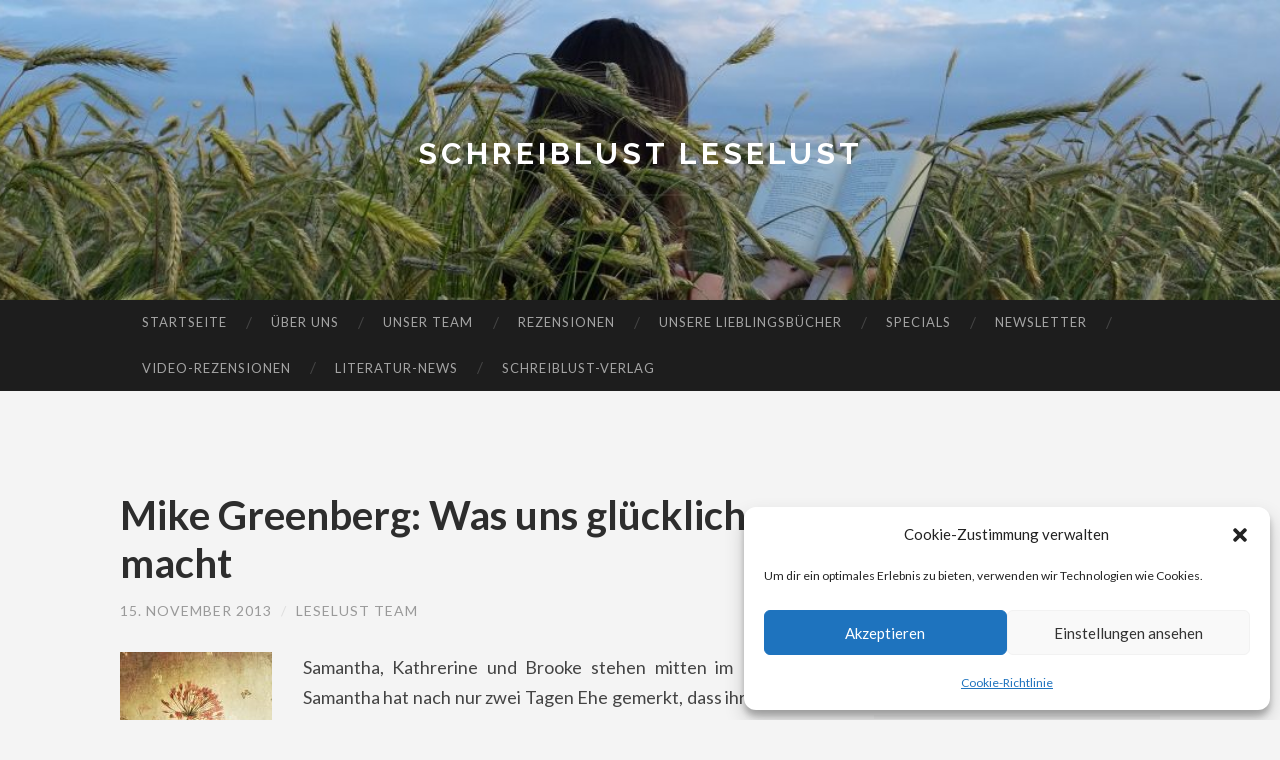

--- FILE ---
content_type: text/html; charset=UTF-8
request_url: https://schreiblust-leselust.de/mike-greenberg-was-uns-gluecklich-macht
body_size: 22624
content:
<!DOCTYPE html>
<html lang="de">
<head>
<meta charset="UTF-8">
<meta name="viewport" content="width=device-width, initial-scale=1">
<title>Mike Greenberg: Was uns glücklich macht - Schreiblust Leselust</title>
<link rel="profile" href="https://gmpg.org/xfn/11">
<link rel="pingback" href="https://schreiblust-leselust.de/xmlrpc.php">
<meta name='robots' content='index, follow, max-image-preview:large, max-snippet:-1, max-video-preview:-1' />
<meta property="og:title" content="Mike Greenberg: Was uns glücklich macht"/>
<meta property="og:description" content="Samantha, Kathrerine und Brooke stehen mitten im Leben. Samantha hat nach nur zwei Tagen Ehe gemerkt, dass ihr Mann nicht der Richtige ist und kann gerade noch "/>
<meta property="og:image" content="https://schreiblust-leselust.de/wp-content/uploads/2016/06/mike.jpg"/>
<meta property="og:image:width" content="152" />
<meta property="og:image:height" content="244" />
<meta property="og:image:type" content="image/jpeg" />
<meta property="og:type" content="article"/>
<meta property="og:article:published_time" content="2013-11-15 07:20:16"/>
<meta property="og:article:modified_time" content="2016-06-15 07:21:33"/>
<meta property="og:article:tag" content="janine-gimbel"/>
<meta name="twitter:card" content="summary">
<meta name="twitter:title" content="Mike Greenberg: Was uns glücklich macht"/>
<meta name="twitter:description" content="Samantha, Kathrerine und Brooke stehen mitten im Leben. Samantha hat nach nur zwei Tagen Ehe gemerkt, dass ihr Mann nicht der Richtige ist und kann gerade noch "/>
<meta name="twitter:image" content="https://schreiblust-leselust.de/wp-content/uploads/2016/06/mike.jpg"/>
<meta name="author" content="Leselust Team"/>
<!-- This site is optimized with the Yoast SEO plugin v26.7 - https://yoast.com/wordpress/plugins/seo/ -->
<link rel="canonical" href="https://schreiblust-leselust.de/mike-greenberg-was-uns-gluecklich-macht" />
<meta property="og:url" content="https://schreiblust-leselust.de/mike-greenberg-was-uns-gluecklich-macht" />
<meta property="og:site_name" content="Schreiblust Leselust" />
<meta property="article:publisher" content="https://www.facebook.com/leselust1" />
<meta property="article:published_time" content="2013-11-15T05:20:16+00:00" />
<meta property="article:modified_time" content="2016-06-15T05:21:33+00:00" />
<meta property="og:image" content="https://schreiblust-leselust.de/wp-content/uploads/2016/06/mike.jpg" />
<meta name="author" content="Leselust Team" />
<meta name="twitter:creator" content="@sl_leselust" />
<meta name="twitter:site" content="@sl_leselust" />
<meta name="twitter:label1" content="Verfasst von" />
<meta name="twitter:data1" content="Leselust Team" />
<meta name="twitter:label2" content="Geschätzte Lesezeit" />
<meta name="twitter:data2" content="2 Minuten" />
<script type="application/ld+json" class="yoast-schema-graph">{"@context":"https://schema.org","@graph":[{"@type":"Article","@id":"https://schreiblust-leselust.de/mike-greenberg-was-uns-gluecklich-macht#article","isPartOf":{"@id":"https://schreiblust-leselust.de/mike-greenberg-was-uns-gluecklich-macht"},"author":{"name":"Leselust Team","@id":"https://schreiblust-leselust.de/#/schema/person/56254cfe3762bec4119f5f1348f9c345"},"headline":"Mike Greenberg: Was uns glücklich macht","datePublished":"2013-11-15T05:20:16+00:00","dateModified":"2016-06-15T05:21:33+00:00","mainEntityOfPage":{"@id":"https://schreiblust-leselust.de/mike-greenberg-was-uns-gluecklich-macht"},"wordCount":426,"commentCount":0,"publisher":{"@id":"https://schreiblust-leselust.de/#organization"},"image":{"@id":"https://schreiblust-leselust.de/mike-greenberg-was-uns-gluecklich-macht#primaryimage"},"thumbnailUrl":"https://schreiblust-leselust.de/wp-content/uploads/2016/06/mike.jpg","keywords":["janine-gimbel"],"articleSection":["Belletristik"],"inLanguage":"de","potentialAction":[{"@type":"CommentAction","name":"Comment","target":["https://schreiblust-leselust.de/mike-greenberg-was-uns-gluecklich-macht#respond"]}]},{"@type":"WebPage","@id":"https://schreiblust-leselust.de/mike-greenberg-was-uns-gluecklich-macht","url":"https://schreiblust-leselust.de/mike-greenberg-was-uns-gluecklich-macht","name":"Mike Greenberg: Was uns glücklich macht - Schreiblust Leselust","isPartOf":{"@id":"https://schreiblust-leselust.de/#website"},"primaryImageOfPage":{"@id":"https://schreiblust-leselust.de/mike-greenberg-was-uns-gluecklich-macht#primaryimage"},"image":{"@id":"https://schreiblust-leselust.de/mike-greenberg-was-uns-gluecklich-macht#primaryimage"},"thumbnailUrl":"https://schreiblust-leselust.de/wp-content/uploads/2016/06/mike.jpg","datePublished":"2013-11-15T05:20:16+00:00","dateModified":"2016-06-15T05:21:33+00:00","breadcrumb":{"@id":"https://schreiblust-leselust.de/mike-greenberg-was-uns-gluecklich-macht#breadcrumb"},"inLanguage":"de","potentialAction":[{"@type":"ReadAction","target":["https://schreiblust-leselust.de/mike-greenberg-was-uns-gluecklich-macht"]}]},{"@type":"ImageObject","inLanguage":"de","@id":"https://schreiblust-leselust.de/mike-greenberg-was-uns-gluecklich-macht#primaryimage","url":"https://schreiblust-leselust.de/wp-content/uploads/2016/06/mike.jpg","contentUrl":"https://schreiblust-leselust.de/wp-content/uploads/2016/06/mike.jpg","width":152,"height":244},{"@type":"BreadcrumbList","@id":"https://schreiblust-leselust.de/mike-greenberg-was-uns-gluecklich-macht#breadcrumb","itemListElement":[{"@type":"ListItem","position":1,"name":"Startseite","item":"https://schreiblust-leselust.de/"},{"@type":"ListItem","position":2,"name":"Mike Greenberg: Was uns glücklich macht"}]},{"@type":"WebSite","@id":"https://schreiblust-leselust.de/#website","url":"https://schreiblust-leselust.de/","name":"Schreiblust Leselust","description":"","publisher":{"@id":"https://schreiblust-leselust.de/#organization"},"potentialAction":[{"@type":"SearchAction","target":{"@type":"EntryPoint","urlTemplate":"https://schreiblust-leselust.de/?s={search_term_string}"},"query-input":{"@type":"PropertyValueSpecification","valueRequired":true,"valueName":"search_term_string"}}],"inLanguage":"de"},{"@type":"Organization","@id":"https://schreiblust-leselust.de/#organization","name":"Schreiblust Leselust","url":"https://schreiblust-leselust.de/","logo":{"@type":"ImageObject","inLanguage":"de","@id":"https://schreiblust-leselust.de/#/schema/logo/image/","url":"https://schreiblust-leselust.de/wp-content/uploads/2023/01/cropped-SL_Logo_180px.jpg","contentUrl":"https://schreiblust-leselust.de/wp-content/uploads/2023/01/cropped-SL_Logo_180px.jpg","width":512,"height":512,"caption":"Schreiblust Leselust"},"image":{"@id":"https://schreiblust-leselust.de/#/schema/logo/image/"},"sameAs":["https://www.facebook.com/leselust1","https://x.com/sl_leselust","https://www.instagram.com/schreiblust_leselust"]},{"@type":"Person","@id":"https://schreiblust-leselust.de/#/schema/person/56254cfe3762bec4119f5f1348f9c345","name":"Leselust Team","url":"https://schreiblust-leselust.de/author/janine"}]}</script>
<!-- / Yoast SEO plugin. -->
<link rel='dns-prefetch' href='//static.addtoany.com' />
<link rel='dns-prefetch' href='//stats.wp.com' />
<link rel='dns-prefetch' href='//fonts.googleapis.com' />
<link rel='preconnect' href='//c0.wp.com' />
<link rel="alternate" type="application/rss+xml" title="Schreiblust Leselust &raquo; Feed" href="https://schreiblust-leselust.de/feed" />
<link rel="alternate" type="application/rss+xml" title="Schreiblust Leselust &raquo; Kommentar-Feed" href="https://schreiblust-leselust.de/comments/feed" />
<link rel="alternate" type="application/rss+xml" title="Schreiblust Leselust &raquo; Mike Greenberg: Was uns glücklich macht-Kommentar-Feed" href="https://schreiblust-leselust.de/mike-greenberg-was-uns-gluecklich-macht/feed" />
<link rel="alternate" title="oEmbed (JSON)" type="application/json+oembed" href="https://schreiblust-leselust.de/wp-json/oembed/1.0/embed?url=https%3A%2F%2Fschreiblust-leselust.de%2Fmike-greenberg-was-uns-gluecklich-macht" />
<link rel="alternate" title="oEmbed (XML)" type="text/xml+oembed" href="https://schreiblust-leselust.de/wp-json/oembed/1.0/embed?url=https%3A%2F%2Fschreiblust-leselust.de%2Fmike-greenberg-was-uns-gluecklich-macht&#038;format=xml" />
<style id='wp-img-auto-sizes-contain-inline-css' type='text/css'>
img:is([sizes=auto i],[sizes^="auto," i]){contain-intrinsic-size:3000px 1500px}
/*# sourceURL=wp-img-auto-sizes-contain-inline-css */
</style>
<style id='wp-emoji-styles-inline-css' type='text/css'>
img.wp-smiley, img.emoji {
display: inline !important;
border: none !important;
box-shadow: none !important;
height: 1em !important;
width: 1em !important;
margin: 0 0.07em !important;
vertical-align: -0.1em !important;
background: none !important;
padding: 0 !important;
}
/*# sourceURL=wp-emoji-styles-inline-css */
</style>
<style id='wp-block-library-inline-css' type='text/css'>
:root{--wp-block-synced-color:#7a00df;--wp-block-synced-color--rgb:122,0,223;--wp-bound-block-color:var(--wp-block-synced-color);--wp-editor-canvas-background:#ddd;--wp-admin-theme-color:#007cba;--wp-admin-theme-color--rgb:0,124,186;--wp-admin-theme-color-darker-10:#006ba1;--wp-admin-theme-color-darker-10--rgb:0,107,160.5;--wp-admin-theme-color-darker-20:#005a87;--wp-admin-theme-color-darker-20--rgb:0,90,135;--wp-admin-border-width-focus:2px}@media (min-resolution:192dpi){:root{--wp-admin-border-width-focus:1.5px}}.wp-element-button{cursor:pointer}:root .has-very-light-gray-background-color{background-color:#eee}:root .has-very-dark-gray-background-color{background-color:#313131}:root .has-very-light-gray-color{color:#eee}:root .has-very-dark-gray-color{color:#313131}:root .has-vivid-green-cyan-to-vivid-cyan-blue-gradient-background{background:linear-gradient(135deg,#00d084,#0693e3)}:root .has-purple-crush-gradient-background{background:linear-gradient(135deg,#34e2e4,#4721fb 50%,#ab1dfe)}:root .has-hazy-dawn-gradient-background{background:linear-gradient(135deg,#faaca8,#dad0ec)}:root .has-subdued-olive-gradient-background{background:linear-gradient(135deg,#fafae1,#67a671)}:root .has-atomic-cream-gradient-background{background:linear-gradient(135deg,#fdd79a,#004a59)}:root .has-nightshade-gradient-background{background:linear-gradient(135deg,#330968,#31cdcf)}:root .has-midnight-gradient-background{background:linear-gradient(135deg,#020381,#2874fc)}:root{--wp--preset--font-size--normal:16px;--wp--preset--font-size--huge:42px}.has-regular-font-size{font-size:1em}.has-larger-font-size{font-size:2.625em}.has-normal-font-size{font-size:var(--wp--preset--font-size--normal)}.has-huge-font-size{font-size:var(--wp--preset--font-size--huge)}.has-text-align-center{text-align:center}.has-text-align-left{text-align:left}.has-text-align-right{text-align:right}.has-fit-text{white-space:nowrap!important}#end-resizable-editor-section{display:none}.aligncenter{clear:both}.items-justified-left{justify-content:flex-start}.items-justified-center{justify-content:center}.items-justified-right{justify-content:flex-end}.items-justified-space-between{justify-content:space-between}.screen-reader-text{border:0;clip-path:inset(50%);height:1px;margin:-1px;overflow:hidden;padding:0;position:absolute;width:1px;word-wrap:normal!important}.screen-reader-text:focus{background-color:#ddd;clip-path:none;color:#444;display:block;font-size:1em;height:auto;left:5px;line-height:normal;padding:15px 23px 14px;text-decoration:none;top:5px;width:auto;z-index:100000}html :where(.has-border-color){border-style:solid}html :where([style*=border-top-color]){border-top-style:solid}html :where([style*=border-right-color]){border-right-style:solid}html :where([style*=border-bottom-color]){border-bottom-style:solid}html :where([style*=border-left-color]){border-left-style:solid}html :where([style*=border-width]){border-style:solid}html :where([style*=border-top-width]){border-top-style:solid}html :where([style*=border-right-width]){border-right-style:solid}html :where([style*=border-bottom-width]){border-bottom-style:solid}html :where([style*=border-left-width]){border-left-style:solid}html :where(img[class*=wp-image-]){height:auto;max-width:100%}:where(figure){margin:0 0 1em}html :where(.is-position-sticky){--wp-admin--admin-bar--position-offset:var(--wp-admin--admin-bar--height,0px)}@media screen and (max-width:600px){html :where(.is-position-sticky){--wp-admin--admin-bar--position-offset:0px}}
/*# sourceURL=wp-block-library-inline-css */
</style><style id='wp-block-details-inline-css' type='text/css'>
.wp-block-details{box-sizing:border-box}.wp-block-details summary{cursor:pointer}
/*# sourceURL=https://c0.wp.com/c/6.9/wp-includes/blocks/details/style.min.css */
</style>
<style id='wp-block-paragraph-inline-css' type='text/css'>
.is-small-text{font-size:.875em}.is-regular-text{font-size:1em}.is-large-text{font-size:2.25em}.is-larger-text{font-size:3em}.has-drop-cap:not(:focus):first-letter{float:left;font-size:8.4em;font-style:normal;font-weight:100;line-height:.68;margin:.05em .1em 0 0;text-transform:uppercase}body.rtl .has-drop-cap:not(:focus):first-letter{float:none;margin-left:.1em}p.has-drop-cap.has-background{overflow:hidden}:root :where(p.has-background){padding:1.25em 2.375em}:where(p.has-text-color:not(.has-link-color)) a{color:inherit}p.has-text-align-left[style*="writing-mode:vertical-lr"],p.has-text-align-right[style*="writing-mode:vertical-rl"]{rotate:180deg}
/*# sourceURL=https://c0.wp.com/c/6.9/wp-includes/blocks/paragraph/style.min.css */
</style>
<style id='global-styles-inline-css' type='text/css'>
:root{--wp--preset--aspect-ratio--square: 1;--wp--preset--aspect-ratio--4-3: 4/3;--wp--preset--aspect-ratio--3-4: 3/4;--wp--preset--aspect-ratio--3-2: 3/2;--wp--preset--aspect-ratio--2-3: 2/3;--wp--preset--aspect-ratio--16-9: 16/9;--wp--preset--aspect-ratio--9-16: 9/16;--wp--preset--color--black: #000000;--wp--preset--color--cyan-bluish-gray: #abb8c3;--wp--preset--color--white: #ffffff;--wp--preset--color--pale-pink: #f78da7;--wp--preset--color--vivid-red: #cf2e2e;--wp--preset--color--luminous-vivid-orange: #ff6900;--wp--preset--color--luminous-vivid-amber: #fcb900;--wp--preset--color--light-green-cyan: #7bdcb5;--wp--preset--color--vivid-green-cyan: #00d084;--wp--preset--color--pale-cyan-blue: #8ed1fc;--wp--preset--color--vivid-cyan-blue: #0693e3;--wp--preset--color--vivid-purple: #9b51e0;--wp--preset--gradient--vivid-cyan-blue-to-vivid-purple: linear-gradient(135deg,rgb(6,147,227) 0%,rgb(155,81,224) 100%);--wp--preset--gradient--light-green-cyan-to-vivid-green-cyan: linear-gradient(135deg,rgb(122,220,180) 0%,rgb(0,208,130) 100%);--wp--preset--gradient--luminous-vivid-amber-to-luminous-vivid-orange: linear-gradient(135deg,rgb(252,185,0) 0%,rgb(255,105,0) 100%);--wp--preset--gradient--luminous-vivid-orange-to-vivid-red: linear-gradient(135deg,rgb(255,105,0) 0%,rgb(207,46,46) 100%);--wp--preset--gradient--very-light-gray-to-cyan-bluish-gray: linear-gradient(135deg,rgb(238,238,238) 0%,rgb(169,184,195) 100%);--wp--preset--gradient--cool-to-warm-spectrum: linear-gradient(135deg,rgb(74,234,220) 0%,rgb(151,120,209) 20%,rgb(207,42,186) 40%,rgb(238,44,130) 60%,rgb(251,105,98) 80%,rgb(254,248,76) 100%);--wp--preset--gradient--blush-light-purple: linear-gradient(135deg,rgb(255,206,236) 0%,rgb(152,150,240) 100%);--wp--preset--gradient--blush-bordeaux: linear-gradient(135deg,rgb(254,205,165) 0%,rgb(254,45,45) 50%,rgb(107,0,62) 100%);--wp--preset--gradient--luminous-dusk: linear-gradient(135deg,rgb(255,203,112) 0%,rgb(199,81,192) 50%,rgb(65,88,208) 100%);--wp--preset--gradient--pale-ocean: linear-gradient(135deg,rgb(255,245,203) 0%,rgb(182,227,212) 50%,rgb(51,167,181) 100%);--wp--preset--gradient--electric-grass: linear-gradient(135deg,rgb(202,248,128) 0%,rgb(113,206,126) 100%);--wp--preset--gradient--midnight: linear-gradient(135deg,rgb(2,3,129) 0%,rgb(40,116,252) 100%);--wp--preset--font-size--small: 13px;--wp--preset--font-size--medium: 20px;--wp--preset--font-size--large: 36px;--wp--preset--font-size--x-large: 42px;--wp--preset--spacing--20: 0.44rem;--wp--preset--spacing--30: 0.67rem;--wp--preset--spacing--40: 1rem;--wp--preset--spacing--50: 1.5rem;--wp--preset--spacing--60: 2.25rem;--wp--preset--spacing--70: 3.38rem;--wp--preset--spacing--80: 5.06rem;--wp--preset--shadow--natural: 6px 6px 9px rgba(0, 0, 0, 0.2);--wp--preset--shadow--deep: 12px 12px 50px rgba(0, 0, 0, 0.4);--wp--preset--shadow--sharp: 6px 6px 0px rgba(0, 0, 0, 0.2);--wp--preset--shadow--outlined: 6px 6px 0px -3px rgb(255, 255, 255), 6px 6px rgb(0, 0, 0);--wp--preset--shadow--crisp: 6px 6px 0px rgb(0, 0, 0);}:where(.is-layout-flex){gap: 0.5em;}:where(.is-layout-grid){gap: 0.5em;}body .is-layout-flex{display: flex;}.is-layout-flex{flex-wrap: wrap;align-items: center;}.is-layout-flex > :is(*, div){margin: 0;}body .is-layout-grid{display: grid;}.is-layout-grid > :is(*, div){margin: 0;}:where(.wp-block-columns.is-layout-flex){gap: 2em;}:where(.wp-block-columns.is-layout-grid){gap: 2em;}:where(.wp-block-post-template.is-layout-flex){gap: 1.25em;}:where(.wp-block-post-template.is-layout-grid){gap: 1.25em;}.has-black-color{color: var(--wp--preset--color--black) !important;}.has-cyan-bluish-gray-color{color: var(--wp--preset--color--cyan-bluish-gray) !important;}.has-white-color{color: var(--wp--preset--color--white) !important;}.has-pale-pink-color{color: var(--wp--preset--color--pale-pink) !important;}.has-vivid-red-color{color: var(--wp--preset--color--vivid-red) !important;}.has-luminous-vivid-orange-color{color: var(--wp--preset--color--luminous-vivid-orange) !important;}.has-luminous-vivid-amber-color{color: var(--wp--preset--color--luminous-vivid-amber) !important;}.has-light-green-cyan-color{color: var(--wp--preset--color--light-green-cyan) !important;}.has-vivid-green-cyan-color{color: var(--wp--preset--color--vivid-green-cyan) !important;}.has-pale-cyan-blue-color{color: var(--wp--preset--color--pale-cyan-blue) !important;}.has-vivid-cyan-blue-color{color: var(--wp--preset--color--vivid-cyan-blue) !important;}.has-vivid-purple-color{color: var(--wp--preset--color--vivid-purple) !important;}.has-black-background-color{background-color: var(--wp--preset--color--black) !important;}.has-cyan-bluish-gray-background-color{background-color: var(--wp--preset--color--cyan-bluish-gray) !important;}.has-white-background-color{background-color: var(--wp--preset--color--white) !important;}.has-pale-pink-background-color{background-color: var(--wp--preset--color--pale-pink) !important;}.has-vivid-red-background-color{background-color: var(--wp--preset--color--vivid-red) !important;}.has-luminous-vivid-orange-background-color{background-color: var(--wp--preset--color--luminous-vivid-orange) !important;}.has-luminous-vivid-amber-background-color{background-color: var(--wp--preset--color--luminous-vivid-amber) !important;}.has-light-green-cyan-background-color{background-color: var(--wp--preset--color--light-green-cyan) !important;}.has-vivid-green-cyan-background-color{background-color: var(--wp--preset--color--vivid-green-cyan) !important;}.has-pale-cyan-blue-background-color{background-color: var(--wp--preset--color--pale-cyan-blue) !important;}.has-vivid-cyan-blue-background-color{background-color: var(--wp--preset--color--vivid-cyan-blue) !important;}.has-vivid-purple-background-color{background-color: var(--wp--preset--color--vivid-purple) !important;}.has-black-border-color{border-color: var(--wp--preset--color--black) !important;}.has-cyan-bluish-gray-border-color{border-color: var(--wp--preset--color--cyan-bluish-gray) !important;}.has-white-border-color{border-color: var(--wp--preset--color--white) !important;}.has-pale-pink-border-color{border-color: var(--wp--preset--color--pale-pink) !important;}.has-vivid-red-border-color{border-color: var(--wp--preset--color--vivid-red) !important;}.has-luminous-vivid-orange-border-color{border-color: var(--wp--preset--color--luminous-vivid-orange) !important;}.has-luminous-vivid-amber-border-color{border-color: var(--wp--preset--color--luminous-vivid-amber) !important;}.has-light-green-cyan-border-color{border-color: var(--wp--preset--color--light-green-cyan) !important;}.has-vivid-green-cyan-border-color{border-color: var(--wp--preset--color--vivid-green-cyan) !important;}.has-pale-cyan-blue-border-color{border-color: var(--wp--preset--color--pale-cyan-blue) !important;}.has-vivid-cyan-blue-border-color{border-color: var(--wp--preset--color--vivid-cyan-blue) !important;}.has-vivid-purple-border-color{border-color: var(--wp--preset--color--vivid-purple) !important;}.has-vivid-cyan-blue-to-vivid-purple-gradient-background{background: var(--wp--preset--gradient--vivid-cyan-blue-to-vivid-purple) !important;}.has-light-green-cyan-to-vivid-green-cyan-gradient-background{background: var(--wp--preset--gradient--light-green-cyan-to-vivid-green-cyan) !important;}.has-luminous-vivid-amber-to-luminous-vivid-orange-gradient-background{background: var(--wp--preset--gradient--luminous-vivid-amber-to-luminous-vivid-orange) !important;}.has-luminous-vivid-orange-to-vivid-red-gradient-background{background: var(--wp--preset--gradient--luminous-vivid-orange-to-vivid-red) !important;}.has-very-light-gray-to-cyan-bluish-gray-gradient-background{background: var(--wp--preset--gradient--very-light-gray-to-cyan-bluish-gray) !important;}.has-cool-to-warm-spectrum-gradient-background{background: var(--wp--preset--gradient--cool-to-warm-spectrum) !important;}.has-blush-light-purple-gradient-background{background: var(--wp--preset--gradient--blush-light-purple) !important;}.has-blush-bordeaux-gradient-background{background: var(--wp--preset--gradient--blush-bordeaux) !important;}.has-luminous-dusk-gradient-background{background: var(--wp--preset--gradient--luminous-dusk) !important;}.has-pale-ocean-gradient-background{background: var(--wp--preset--gradient--pale-ocean) !important;}.has-electric-grass-gradient-background{background: var(--wp--preset--gradient--electric-grass) !important;}.has-midnight-gradient-background{background: var(--wp--preset--gradient--midnight) !important;}.has-small-font-size{font-size: var(--wp--preset--font-size--small) !important;}.has-medium-font-size{font-size: var(--wp--preset--font-size--medium) !important;}.has-large-font-size{font-size: var(--wp--preset--font-size--large) !important;}.has-x-large-font-size{font-size: var(--wp--preset--font-size--x-large) !important;}
/*# sourceURL=global-styles-inline-css */
</style>
<style id='classic-theme-styles-inline-css' type='text/css'>
/*! This file is auto-generated */
.wp-block-button__link{color:#fff;background-color:#32373c;border-radius:9999px;box-shadow:none;text-decoration:none;padding:calc(.667em + 2px) calc(1.333em + 2px);font-size:1.125em}.wp-block-file__button{background:#32373c;color:#fff;text-decoration:none}
/*# sourceURL=/wp-includes/css/classic-themes.min.css */
</style>
<!-- <link rel='stylesheet' id='cmplz-general-css' href='https://schreiblust-leselust.de/wp-content/plugins/complianz-gdpr/assets/css/cookieblocker.min.css?ver=1766000951' type='text/css' media='all' /> -->
<link rel="stylesheet" type="text/css" href="//schreiblust-leselust.de/wp-content/cache/wpfc-minified/f1t8134x/7pust.css" media="all"/>
<link rel='stylesheet' id='hemingway-rewritten-fonts-css' href='https://fonts.googleapis.com/css?family=Raleway%3A400%2C300%2C700%7CLato%3A400%2C700%2C400italic%2C700italic&#038;subset=latin%2Clatin-ext' type='text/css' media='all' />
<!-- <link rel='stylesheet' id='hemingway-rewritten-style-css' href='https://schreiblust-leselust.de/wp-content/themes/hemingway-rewritten/style.css?ver=affa6605df7209fd0ed3076b37b28b58' type='text/css' media='all' /> -->
<link rel="stylesheet" type="text/css" href="//schreiblust-leselust.de/wp-content/cache/wpfc-minified/7yin38cr/6hy8r.css" media="all"/>
<link rel='stylesheet' id='genericons-css' href='https://c0.wp.com/p/jetpack/15.4/_inc/genericons/genericons/genericons.css' type='text/css' media='all' />
<!-- <link rel='stylesheet' id='addtoany-css' href='https://schreiblust-leselust.de/wp-content/plugins/add-to-any/addtoany.min.css?ver=1.16' type='text/css' media='all' /> -->
<link rel="stylesheet" type="text/css" href="//schreiblust-leselust.de/wp-content/cache/wpfc-minified/l9nd10eq/6hy8r.css" media="all"/>
<script type="text/javascript" id="addtoany-core-js-before">
/* <![CDATA[ */
window.a2a_config=window.a2a_config||{};a2a_config.callbacks=[];a2a_config.overlays=[];a2a_config.templates={};a2a_localize = {
Share: "Teilen",
Save: "Speichern",
Subscribe: "Abonnieren",
Email: "E-Mail",
Bookmark: "Lesezeichen",
ShowAll: "Alle anzeigen",
ShowLess: "Weniger anzeigen",
FindServices: "Dienst(e) suchen",
FindAnyServiceToAddTo: "Um weitere Dienste ergänzen",
PoweredBy: "Präsentiert von",
ShareViaEmail: "Teilen via E-Mail",
SubscribeViaEmail: "Via E-Mail abonnieren",
BookmarkInYourBrowser: "Lesezeichen in deinem Browser",
BookmarkInstructions: "Drücke Ctrl+D oder \u2318+D um diese Seite bei den Lesenzeichen zu speichern.",
AddToYourFavorites: "Zu deinen Favoriten hinzufügen",
SendFromWebOrProgram: "Senden von jeder E-Mail Adresse oder E-Mail-Programm",
EmailProgram: "E-Mail-Programm",
More: "Mehr&#8230;",
ThanksForSharing: "Thanks for sharing!",
ThanksForFollowing: "Thanks for following!"
};
//# sourceURL=addtoany-core-js-before
/* ]]> */
</script>
<script type="text/javascript" defer src="https://static.addtoany.com/menu/page.js" id="addtoany-core-js"></script>
<script type="text/javascript" src="https://c0.wp.com/c/6.9/wp-includes/js/jquery/jquery.min.js" id="jquery-core-js"></script>
<script type="text/javascript" src="https://c0.wp.com/c/6.9/wp-includes/js/jquery/jquery-migrate.min.js" id="jquery-migrate-js"></script>
<script src='//schreiblust-leselust.de/wp-content/cache/wpfc-minified/l1na9whi/dg2up.js' type="text/javascript"></script>
<!-- <script type="text/javascript" defer src="https://schreiblust-leselust.de/wp-content/plugins/add-to-any/addtoany.min.js?ver=1.1" id="addtoany-jquery-js"></script> -->
<link rel="https://api.w.org/" href="https://schreiblust-leselust.de/wp-json/" /><link rel="alternate" title="JSON" type="application/json" href="https://schreiblust-leselust.de/wp-json/wp/v2/posts/5104" /><link rel="EditURI" type="application/rsd+xml" title="RSD" href="https://schreiblust-leselust.de/xmlrpc.php?rsd" />
<style>img#wpstats{display:none}</style>
<style>.cmplz-hidden {
display: none !important;
}</style><style type="text/css">.recentcomments a{display:inline !important;padding:0 !important;margin:0 !important;}</style>	<style type="text/css">
.site-title a,
.site-description {
color: #000000;
}
.site-header-image {
min-height: 200px;
max-height: 300px;
background-image: url(https://schreiblust-leselust.de/wp-content/uploads/2021/08/cropped-DSC062670.jpg);
}
</style>
<style type="text/css" id="custom-background-css">
body.custom-background { background-color: #f4f4f4; }
</style>
<link rel="icon" href="https://schreiblust-leselust.de/wp-content/uploads/2023/01/cropped-SL_Logo_180px-32x32.jpg" sizes="32x32" />
<link rel="icon" href="https://schreiblust-leselust.de/wp-content/uploads/2023/01/cropped-SL_Logo_180px-192x192.jpg" sizes="192x192" />
<link rel="apple-touch-icon" href="https://schreiblust-leselust.de/wp-content/uploads/2023/01/cropped-SL_Logo_180px-180x180.jpg" />
<meta name="msapplication-TileImage" content="https://schreiblust-leselust.de/wp-content/uploads/2023/01/cropped-SL_Logo_180px-270x270.jpg" />
<style type="text/css" id="wp-custom-css">
h1.site-title a {
color:white;
}		</style>
</head>
<body data-rsssl=1 data-cmplz=1 class="wp-singular post-template-default single single-post postid-5104 single-format-standard custom-background wp-theme-hemingway-rewritten group-blog">
<div id="page" class="hfeed site">
<header id="masthead" class="site-header" role="banner">
<div class="site-header-image">
<div class="site-branding-wrapper">
<h1 class="site-title"><a href="https://schreiblust-leselust.de/" rel="home">Schreiblust Leselust</a></h1>
<h2 class="site-description"></h2>
</div>
</div>
</div>
</header><!-- #masthead -->
<nav id="site-navigation" class="main-navigation clear" role="navigation">
<h1 class="menu-toggle" title="Menu"><span class="screen-reader-text">Menu</span></h1>
<a class="skip-link screen-reader-text" href="#content">Skip to content</a>
<div class="menu-header-container"><ul id="menu-header" class="menu"><li id="menu-item-67" class="menu-item menu-item-type-custom menu-item-object-custom menu-item-67"><a href="https://www.schreiblust-leselust.de">Startseite</a></li>
<li id="menu-item-17" class="menu-item menu-item-type-post_type menu-item-object-page menu-item-has-children menu-item-17"><a href="https://schreiblust-leselust.de/ueber-uns">Über uns</a>
<ul class="sub-menu">
<li id="menu-item-1409" class="menu-item menu-item-type-post_type menu-item-object-page menu-item-1409"><a href="https://schreiblust-leselust.de/ueber-uns/impressum">Impressum</a></li>
</ul>
</li>
<li id="menu-item-14" class="menu-item menu-item-type-post_type menu-item-object-page menu-item-14"><a href="https://schreiblust-leselust.de/team">Unser Team</a></li>
<li id="menu-item-44" class="menu-item menu-item-type-post_type menu-item-object-page menu-item-has-children menu-item-44"><a href="https://schreiblust-leselust.de/rezensionen">Rezensionen</a>
<ul class="sub-menu">
<li id="menu-item-53" class="menu-item menu-item-type-post_type menu-item-object-page menu-item-53"><a href="https://schreiblust-leselust.de/rezensionen/allg-belletristik">Allg. Belletristik</a></li>
<li id="menu-item-48" class="menu-item menu-item-type-post_type menu-item-object-page menu-item-48"><a href="https://schreiblust-leselust.de/rezensionen/historische-romane">Historische Romane</a></li>
<li id="menu-item-46" class="menu-item menu-item-type-post_type menu-item-object-page menu-item-46"><a href="https://schreiblust-leselust.de/rezensionen/hoerbuecher">Hörbücher</a></li>
<li id="menu-item-50" class="menu-item menu-item-type-post_type menu-item-object-page menu-item-50"><a href="https://schreiblust-leselust.de/rezensionen/horror-fantasy">Horror &#038; Fantasy</a></li>
<li id="menu-item-10791" class="menu-item menu-item-type-post_type menu-item-object-page menu-item-10791"><a href="https://schreiblust-leselust.de/rezensionen/humor">Humor</a></li>
<li id="menu-item-51" class="menu-item menu-item-type-post_type menu-item-object-page menu-item-51"><a href="https://schreiblust-leselust.de/rezensionen/kinder-jugendliteratur">Jugendliteratur</a></li>
<li id="menu-item-8221" class="menu-item menu-item-type-post_type menu-item-object-page menu-item-8221"><a href="https://schreiblust-leselust.de/rezensionen/kinderbuecher">Kinderbücher</a></li>
<li id="menu-item-45" class="menu-item menu-item-type-post_type menu-item-object-page menu-item-45"><a href="https://schreiblust-leselust.de/rezensionen/klassiker">Klassiker</a></li>
<li id="menu-item-52" class="menu-item menu-item-type-post_type menu-item-object-page menu-item-52"><a href="https://schreiblust-leselust.de/rezensionen/krimi-thriller">Krimi &#038; Thriller</a></li>
<li id="menu-item-10780" class="menu-item menu-item-type-post_type menu-item-object-page menu-item-10780"><a href="https://schreiblust-leselust.de/rezensionen/lyrik-gedichte">Lyrik &#038; Gedichte</a></li>
<li id="menu-item-13171" class="menu-item menu-item-type-post_type menu-item-object-page menu-item-13171"><a href="https://schreiblust-leselust.de/rezensionen/mangas">Mangas</a></li>
<li id="menu-item-47" class="menu-item menu-item-type-post_type menu-item-object-page menu-item-47"><a href="https://schreiblust-leselust.de/rezensionen/sachbuecher-biografien">Sachbücher &#038; Biografien</a></li>
<li id="menu-item-49" class="menu-item menu-item-type-post_type menu-item-object-page menu-item-49"><a href="https://schreiblust-leselust.de/rezensionen/science-fiction">Science Fiction</a></li>
</ul>
</li>
<li id="menu-item-10799" class="menu-item menu-item-type-post_type menu-item-object-page menu-item-10799"><a href="https://schreiblust-leselust.de/unsere-lieblingsbuecher">Unsere Lieblingsbücher</a></li>
<li id="menu-item-11630" class="menu-item menu-item-type-taxonomy menu-item-object-category menu-item-has-children menu-item-11630"><a href="https://schreiblust-leselust.de/category/specials">Specials</a>
<ul class="sub-menu">
<li id="menu-item-15224" class="menu-item menu-item-type-post_type menu-item-object-post menu-item-15224"><a href="https://schreiblust-leselust.de/pride-special">Pride-Special</a></li>
<li id="menu-item-18298" class="menu-item menu-item-type-post_type menu-item-object-post menu-item-18298"><a href="https://schreiblust-leselust.de/weltfrauentag-special">Weltfrauentag-Special</a></li>
<li id="menu-item-20519" class="menu-item menu-item-type-post_type menu-item-object-post menu-item-has-children menu-item-20519"><a href="https://schreiblust-leselust.de/silvesterspecial-2023">Silvesterspecials</a>
<ul class="sub-menu">
<li id="menu-item-28291" class="menu-item menu-item-type-post_type menu-item-object-post menu-item-28291"><a href="https://schreiblust-leselust.de/silvesterspecial-2025">Silvesterspecial 2025</a></li>
<li id="menu-item-24257" class="menu-item menu-item-type-post_type menu-item-object-post menu-item-24257"><a href="https://schreiblust-leselust.de/silvesterspecial-2024">Silvesterspecial 2024</a></li>
<li id="menu-item-24258" class="menu-item menu-item-type-post_type menu-item-object-post menu-item-24258"><a href="https://schreiblust-leselust.de/silvesterspecial-2023">Silvesterspecial 2023</a></li>
<li id="menu-item-24259" class="menu-item menu-item-type-post_type menu-item-object-post menu-item-24259"><a href="https://schreiblust-leselust.de/silvesterspecial">Silvesterspecial 2022</a></li>
</ul>
</li>
<li id="menu-item-15828" class="menu-item menu-item-type-post_type menu-item-object-post menu-item-15828"><a href="https://schreiblust-leselust.de/herbst-special">Herbst-Special</a></li>
<li id="menu-item-17159" class="menu-item menu-item-type-post_type menu-item-object-post menu-item-17159"><a href="https://schreiblust-leselust.de/unterwegs-special-mit-buchverlosung">Unterwegs-Special</a></li>
<li id="menu-item-19132" class="menu-item menu-item-type-post_type menu-item-object-post menu-item-19132"><a href="https://schreiblust-leselust.de/lesenswertes-fuers-handgepaeck">Handgepäck-Special</a></li>
<li id="menu-item-15361" class="menu-item menu-item-type-post_type menu-item-object-post menu-item-15361"><a href="https://schreiblust-leselust.de/italien-special">Italien-Special</a></li>
<li id="menu-item-11631" class="menu-item menu-item-type-post_type menu-item-object-post menu-item-11631"><a href="https://schreiblust-leselust.de/michael-ende-special">Michael Ende-Special</a></li>
<li id="menu-item-11896" class="menu-item menu-item-type-post_type menu-item-object-post menu-item-11896"><a href="https://schreiblust-leselust.de/harry-bingham-special">Harry Bingham-Special</a></li>
<li id="menu-item-13597" class="menu-item menu-item-type-post_type menu-item-object-post menu-item-13597"><a href="https://schreiblust-leselust.de/cornelia-funke-special">Cornelia Funke-Special</a></li>
</ul>
</li>
<li id="menu-item-18376" class="menu-item menu-item-type-post_type menu-item-object-page menu-item-18376"><a href="https://schreiblust-leselust.de/newsletter">Newsletter</a></li>
<li id="menu-item-19776" class="menu-item menu-item-type-post_type menu-item-object-page menu-item-19776"><a href="https://schreiblust-leselust.de/video-rezensionen">Video-Rezensionen</a></li>
<li id="menu-item-19799" class="menu-item menu-item-type-post_type menu-item-object-page menu-item-19799"><a href="https://schreiblust-leselust.de/literatur-news">Literatur-News</a></li>
<li id="menu-item-19823" class="menu-item menu-item-type-custom menu-item-object-custom menu-item-19823"><a href="https://schreiblust-verlag.de/">Schreiblust-Verlag</a></li>
</ul></div>		<div id="header-search-toggle">
<span class="screen-reader-text">Search</span>
</div>
<div id="header-search">
<form role="search" method="get" class="search-form" action="https://schreiblust-leselust.de/">
<label>
<span class="screen-reader-text">Suche nach:</span>
<input type="search" class="search-field" placeholder="Suchen …" value="" name="s" />
</label>
<input type="submit" class="search-submit" value="Suchen" />
</form>		</div>
</nav><!-- #site-navigation -->
<div id="content" class="site-content">
<div id="primary" class="content-area">
<main id="main" class="site-main" role="main">
<article id="post-5104" class="post-5104 post type-post status-publish format-standard hentry category-belletristik tag-janine-gimbel">
<header class="entry-header">
<h1 class="entry-title">Mike Greenberg: Was uns glücklich macht</h1>				<div class="entry-meta">
<span class="posted-on"><a href="https://schreiblust-leselust.de/mike-greenberg-was-uns-gluecklich-macht" rel="bookmark"><time class="entry-date published" datetime="2013-11-15T07:20:16+01:00">15. November 2013</time><time class="updated" datetime="2016-06-15T07:21:33+02:00">15. Juni 2016</time></a></span><span class="byline"><span class="sep"> / </span><span class="author vcard"><a class="url fn n" href="https://schreiblust-leselust.de/author/janine">Leselust Team</a></span></span>					</div><!-- .entry-meta -->
</header><!-- .entry-header -->
<div class="entry-content">
<p style="text-align: justify;"><a href="https://www.amazon.de/Was-uns-gl%C3%BCcklich-macht-Roman/dp/3785724756?ie=UTF8&amp;camp=1638&amp;creative=6742&amp;creativeASIN=3548285686&amp;linkCode=as2&amp;linkId=DA5JC6FZCCQIT76G&amp;redirect=true&amp;ref_=as_li_tl&amp;tag=schrlust-21" target="_blank"><img decoding="async" class="size-full wp-image-5105 alignleft" src="https://schreiblust-leselust.de/wp-content/uploads/2016/06/mike.jpg" alt="mike" width="152" height="244" /></a>Samantha, Kathrerine und Brooke stehen mitten im Leben. Samantha hat nach nur zwei Tagen Ehe gemerkt, dass ihr Mann nicht der Richtige ist und kann gerade noch die Kurve in eine Annulierung der ehe kratzen, bevor sie Jahre der unglücklichen Zweisamkeit erdulden muss. Katherine ist erfolgreich, smart und reich. Doch mit der Liebe klappt&#8217;s nicht so recht, denn vor 20 Jahren hat ihr derzeitiger Chef ihr das Herz gebrochen. Brooke hingegen ist seit vielen Jahren glücklich verheiratet, hat den tollsten Ehemann der Welt und zwei süße Zwillingskids. Dann jedoch gerät das Leben der drei Frauen ins Wanken und sie müssen erkennen, dass sie alle eine Gemeinsamkeit haben.<span id="more-5104"></span></p>
<p style="text-align: justify;">Bereits auf den ersten Seiten kommt bei &#8222;Was uns glücklich macht&#8220; nicht so recht Fahrt auf. Das hat sich meiner Meinung nach allerdings nach gut 40 Seiten gelegt. Dann ist die Geschichte zwischenzeitlich wirklich eingängig, gut geschrieben und amüsant erzählt. Es gibt süße Lacher, fragwürdige Szenen und allerhand zu Schmunzeln. Bis zum zweiten Teil des Buches, in dem die Gemeinsamkeit der Frauen offenbart wird. Dann ging&#8217;s nur noch bergab. Nicht nur für die Ladies, auch für die Leserinnen, an die sich dieses Buch wohl vordergründig wendet.</p>
<p style="text-align: justify;">Die Figuren sind sehr einseitig, aber nicht unbedingt schlecht gezeichnet. Alle drei kommen sie aus gehobenen Schichten und besser gestellten amerikanischen Familien. Sie &#8211; oder ihre Eltern &#8211; haben im Leben etwas erreicht und können auf Erfolge zurückblicken. Als sie mit Krankheit und Tod konfrontiert werden, sind sie jedoch alle gleich, ganz egal was am Ende des Monats auf dem Gehaltscheck steht. Und an dieser Stelle ist Mike Greenberg durchaus etwas gelungen. Er schafft es, genau diesen Spagat gut darzustellen. Der zweite Teil des Buches ist allerdings für meinen Geschmack viel zu eintönig. Im Emailstil, als Postings und Private Nachrichten eines Forums gehalten, erfüllt er nicht mehr die Ansprüche des ersten Teils.</p>
<p style="text-align: justify;">Zusammenfassend lässt sich sagen, dass man dieses Buch durchaus lesen kann. Denn es hat seine bereits erwähnten positiven Passagen. Aber insgesamt wird es mir nicht in Erinnerung bleiben, denn die zweite Hälfte ist einfach zu schlecht aufbereitet. Ich denke nicht, dass es daran liegt, dass ein männlicher Autor sich an ein derart weibliches, existenzielles Thema heranwagt. Auch Männer können gut über Frauenthemen schreiben, nur Mike Greenberg eben nicht.</p>
<p>Mike Greenberg: <b>Was uns glücklich macht</b>.<br />
Bastei Lübbe, Juni 2013.<br />
320 Seiten, Gebundene Ausgabe, 18,00 Euro.</p>
<p style="text-align: right;" align="right">Diese Rezension wurde verfasst von <a href="https://schreiblust-leselust.de/team/janine-gimbel">Janine Gimbel</a>.</p>
<div class="addtoany_share_save_container addtoany_content addtoany_content_bottom"><div class="addtoany_header">Teilen Sie den Beitrag mit Ihren Freunden und Kontakten:</div><div class="a2a_kit a2a_kit_size_32 addtoany_list" data-a2a-url="https://schreiblust-leselust.de/mike-greenberg-was-uns-gluecklich-macht" data-a2a-title="Mike Greenberg: Was uns glücklich macht"><a class="a2a_button_facebook" href="https://www.addtoany.com/add_to/facebook?linkurl=https%3A%2F%2Fschreiblust-leselust.de%2Fmike-greenberg-was-uns-gluecklich-macht&amp;linkname=Mike%20Greenberg%3A%20Was%20uns%20gl%C3%BCcklich%20macht" title="Facebook" rel="nofollow noopener" target="_blank"></a><a class="a2a_button_twitter" href="https://www.addtoany.com/add_to/twitter?linkurl=https%3A%2F%2Fschreiblust-leselust.de%2Fmike-greenberg-was-uns-gluecklich-macht&amp;linkname=Mike%20Greenberg%3A%20Was%20uns%20gl%C3%BCcklich%20macht" title="Twitter" rel="nofollow noopener" target="_blank"></a><a class="a2a_button_whatsapp" href="https://www.addtoany.com/add_to/whatsapp?linkurl=https%3A%2F%2Fschreiblust-leselust.de%2Fmike-greenberg-was-uns-gluecklich-macht&amp;linkname=Mike%20Greenberg%3A%20Was%20uns%20gl%C3%BCcklich%20macht" title="WhatsApp" rel="nofollow noopener" target="_blank"></a><a class="a2a_dd addtoany_share_save addtoany_share" href="https://www.addtoany.com/share"></a></div></div>			</div><!-- .entry-content -->
<footer class="entry-meta">
<div class="entry-categories">
<a href="https://schreiblust-leselust.de/category/belletristik" rel="category tag">Belletristik</a>				</div>
<div class="entry-tags">
<a href="https://schreiblust-leselust.de/tag/janine-gimbel" rel="tag">janine-gimbel</a>				</div>
</footer><!-- .entry-meta -->
</article><!-- #post-## -->
<nav class="navigation post-navigation" role="navigation">
<h1 class="screen-reader-text">Post navigation</h1>
<div class="nav-links">
<div class="nav-previous"><a href="https://schreiblust-leselust.de/neil-shusterman-vollendet-02-der-aufstand" rel="prev"><span class="meta-nav">&larr;</span> Neil Shusterman: Vollendet 02: Der Aufstand</a></div><div class="nav-next"><a href="https://schreiblust-leselust.de/johannes-rothenbaum-david-garrett" rel="next">Johannes Rothenbaum: David Garrett <span class="meta-nav">&rarr;</span></a></div>		</div><!-- .nav-links -->
</nav><!-- .navigation -->
<div id="comments" class="comments-area">
<div id="respond" class="comment-respond">
<h3 id="reply-title" class="comment-reply-title">Schreibe einen Kommentar <small><a rel="nofollow" id="cancel-comment-reply-link" href="/mike-greenberg-was-uns-gluecklich-macht#respond" style="display:none;">Antwort abbrechen</a></small></h3><form action="https://schreiblust-leselust.de/wp-comments-post.php" method="post" id="commentform" class="comment-form"><p class="comment-notes"><span id="email-notes">Deine E-Mail-Adresse wird nicht veröffentlicht.</span> <span class="required-field-message">Erforderliche Felder sind mit <span class="required">*</span> markiert</span></p><p class="comment-form-comment"><label for="comment">Kommentar <span class="required">*</span></label> <textarea id="comment" name="comment" cols="45" rows="8" maxlength="65525" required></textarea></p><p class="comment-form-author"><label for="author">Name <span class="required">*</span></label> <input id="author" name="author" type="text" value="" size="30" maxlength="245" autocomplete="name" required /></p>
<p class="comment-form-email"><label for="email">E-Mail-Adresse <span class="required">*</span></label> <input id="email" name="email" type="email" value="" size="30" maxlength="100" aria-describedby="email-notes" autocomplete="email" required /></p>
<p class="comment-form-url"><label for="url">Website</label> <input id="url" name="url" type="url" value="" size="30" maxlength="200" autocomplete="url" /></p>
<p class="comment-form-mailpoet">
<label for="mailpoet_subscribe_on_comment">
<input
type="checkbox"
id="mailpoet_subscribe_on_comment"
value="1"
name="mailpoet[subscribe_on_comment]"
/>&nbsp;Ja, füge mich zu der Mailingliste hinzu!
</label>
</p><p class="form-submit"><input name="submit" type="submit" id="submit" class="submit" value="Kommentar abschicken" /> <input type='hidden' name='comment_post_ID' value='5104' id='comment_post_ID' />
<input type='hidden' name='comment_parent' id='comment_parent' value='0' />
</p><p style="display: none;"><input type="hidden" id="akismet_comment_nonce" name="akismet_comment_nonce" value="60060e6371" /></p><p style="display: none !important;" class="akismet-fields-container" data-prefix="ak_"><label>&#916;<textarea name="ak_hp_textarea" cols="45" rows="8" maxlength="100"></textarea></label><input type="hidden" id="ak_js_1" name="ak_js" value="181"/><script>document.getElementById( "ak_js_1" ).setAttribute( "value", ( new Date() ).getTime() );</script></p></form>	</div><!-- #respond -->
<p class="akismet_comment_form_privacy_notice">Diese Website verwendet Akismet, um Spam zu reduzieren. <a href="https://akismet.com/privacy/" target="_blank" rel="nofollow noopener">Erfahre, wie deine Kommentardaten verarbeitet werden.</a></p>
</div><!-- #comments -->
</main><!-- #main -->
</div><!-- #primary -->
<div id="secondary" class="widget-area" role="complementary">
<aside id="text-8" class="widget widget_text"><h1 class="widget-title">Neuer Newsletter</h1>			<div class="textwidget"><p><img loading="lazy" decoding="async" class="alignleft  wp-image-21153" src="https://schreiblust-leselust.de/wp-content/uploads/2024/03/newsletter.png" alt="" width="110" height="110" srcset="https://schreiblust-leselust.de/wp-content/uploads/2024/03/newsletter.png 256w, https://schreiblust-leselust.de/wp-content/uploads/2024/03/newsletter-150x150.png 150w" sizes="auto, (max-width: 110px) 100vw, 110px" /></p>
<p>Abonnieren Sie unseren <a href="https://schreiblust-leselust.de/newsletter">neuen Newsletter</a> und verpassen Sie keine neue Rezension mehr.</p>
</div>
</aside><aside id="search-2" class="widget widget_search"><form role="search" method="get" class="search-form" action="https://schreiblust-leselust.de/">
<label>
<span class="screen-reader-text">Suche nach:</span>
<input type="search" class="search-field" placeholder="Suchen …" value="" name="s" />
</label>
<input type="submit" class="search-submit" value="Suchen" />
</form></aside><aside id="text-4" class="widget widget_text"><h1 class="widget-title">Follow us</h1>			<div class="textwidget"><a href="https://www.facebook.com/leselust1" target="_blank"><img src="https://schreiblust-leselust.de/wp-content/uploads/2025/03/Download-1.png"></a>
<a href="https://www.instagram.com/schreiblust_leselust/" target="_blank"><img src="https://schreiblust-leselust.de/wp-content/uploads/2025/03/Download-2.png"></a>
<a href="https://www.youtube.com/@schreiblust-leselust" target="_blank"><img src="https://schreiblust-leselust.de/wp-content/uploads/2025/03/Download-3.png"></a>
<a href="https://de.linkedin.com/in/schreiblust-leselust-7902a9343" target="_blank"><img src="https://schreiblust-leselust.de/wp-content/uploads/2025/03/Download-4.png"></a>
<a href="https://www.tiktok.com/@schreiblustleselust" target="_blank"><img src="https://schreiblust-leselust.de/wp-content/uploads/2025/03/Download-5.png"></a>
</div>
</aside><aside id="text-6" class="widget widget_text"><h1 class="widget-title">Wir empfehlen</h1>			<div class="textwidget"><p><img loading="lazy" decoding="async" class="alignnone wp-image-28191 size-medium" src="https://schreiblust-leselust.de/wp-content/uploads/2025/12/WhatsApp-Bild-2022-12-18-um-23.36.47-300x300.jpg" alt="" width="300" height="300" srcset="https://schreiblust-leselust.de/wp-content/uploads/2025/12/WhatsApp-Bild-2022-12-18-um-23.36.47-300x300.jpg 300w, https://schreiblust-leselust.de/wp-content/uploads/2025/12/WhatsApp-Bild-2022-12-18-um-23.36.47-150x150.jpg 150w, https://schreiblust-leselust.de/wp-content/uploads/2025/12/WhatsApp-Bild-2022-12-18-um-23.36.47-768x768.jpg 768w, https://schreiblust-leselust.de/wp-content/uploads/2025/12/WhatsApp-Bild-2022-12-18-um-23.36.47-676x676.jpg 676w, https://schreiblust-leselust.de/wp-content/uploads/2025/12/WhatsApp-Bild-2022-12-18-um-23.36.47.jpg 1024w" sizes="auto, (max-width: 300px) 100vw, 300px" /></p>
<p>&#8222;&#8230;Unsere Highlights 2025&#8230;&#8220;</p>
<p><a href="https://schreiblust-leselust.de/silvesterspecial-2025">Lesen Sie das Silvesterspecial!</a></p>
<p>&nbsp;</p>
</div>
</aside>
<aside id="recent-posts-2" class="widget widget_recent_entries">
<h1 class="widget-title">Neueste Beiträge</h1>
<ul>
<li>
<a href="https://schreiblust-leselust.de/jo-nesbo-minnesota">Jo Nesbø: Minnesota</a>
</li>
<li>
<a href="https://schreiblust-leselust.de/anders-de-la-motte-rostiges-grab-leonore-askers-besondere-faelle-03">Anders de la Motte: Rostiges Grab: Leonore Askers besondere Fälle 03</a>
</li>
<li>
<a href="https://schreiblust-leselust.de/sabine-ebert-der-silberbaum-das-ende-der-welt">Sabine Ebert: Der Silberbaum: Das Ende der Welt</a>
</li>
<li>
<a href="https://schreiblust-leselust.de/reese-witherspoon-harlan-coben-ohne-ein-letztes-wort">Reese Witherspoon, Harlan Coben: Ohne ein letztes Wort</a>
</li>
<li>
<a href="https://schreiblust-leselust.de/jennette-mccurdy-half-his-age">Jennette McCurdy: Half His Age</a>
</li>
</ul>
</aside><aside id="block-11" class="widget widget_block">
<details class="wp-block-details is-layout-flow wp-block-details-is-layout-flow"><summary>Kommentar</summary>
<p>Die Entscheidung, László Krasznahorkai mit dem Literaturnobelpreis auszuzeichnen, wirft erneut die Frage auf, nach welchen Kriterien solche Jurygremien eigentlich urteilen. Statt Lesbarkeit und literarischer Zugänglichkeit scheint hier der Maßstab zu sein, wie extrem schwierig ein Text zu konsumieren ist. Krasznahorkai ist bekannt dafür, seine Romane in endlosen Satzkonstruktionen ohne Punkt und ohne Absatz zu verfassen – eine stilistische Entscheidung, die nicht nur enorme Konzentration erfordert, sondern viele Leser von vornherein ausschließt. Die Verehrung solcher Werke wirkt daher wie ein elitäres Abgrenzungsritual: Wer sie preist, beweist damit vor allem, dass er zur kleinen Gruppe derer gehört, die angeblich sprachliche Extremformen zu schätzen wissen. Solche Entscheidungen tragen garantiert nicht dazu bei, das Lesen zu fördern, sondern schrecken insbesondere junge Menschen ab, die gerade erst beginnen, sich für Literatur zu interessieren und durch solch hermetische Sprache eher das Gefühl bekommen, sie seien in dieser Welt nicht willkommen.</p>
</details>
</aside><aside id="archives-2" class="widget widget_archive"><h1 class="widget-title">Archiv</h1>		<label class="screen-reader-text" for="archives-dropdown-2">Archiv</label>
<select id="archives-dropdown-2" name="archive-dropdown">
<option value="">Monat auswählen</option>
<option value='https://schreiblust-leselust.de/2026/01'> Januar 2026 &nbsp;(25)</option>
<option value='https://schreiblust-leselust.de/2025/12'> Dezember 2025 &nbsp;(54)</option>
<option value='https://schreiblust-leselust.de/2025/11'> November 2025 &nbsp;(53)</option>
<option value='https://schreiblust-leselust.de/2025/10'> Oktober 2025 &nbsp;(57)</option>
<option value='https://schreiblust-leselust.de/2025/09'> September 2025 &nbsp;(48)</option>
<option value='https://schreiblust-leselust.de/2025/08'> August 2025 &nbsp;(45)</option>
<option value='https://schreiblust-leselust.de/2025/07'> Juli 2025 &nbsp;(57)</option>
<option value='https://schreiblust-leselust.de/2025/06'> Juni 2025 &nbsp;(53)</option>
<option value='https://schreiblust-leselust.de/2025/05'> Mai 2025 &nbsp;(47)</option>
<option value='https://schreiblust-leselust.de/2025/04'> April 2025 &nbsp;(41)</option>
<option value='https://schreiblust-leselust.de/2025/03'> März 2025 &nbsp;(44)</option>
<option value='https://schreiblust-leselust.de/2025/02'> Februar 2025 &nbsp;(52)</option>
<option value='https://schreiblust-leselust.de/2025/01'> Januar 2025 &nbsp;(49)</option>
<option value='https://schreiblust-leselust.de/2024/12'> Dezember 2024 &nbsp;(50)</option>
<option value='https://schreiblust-leselust.de/2024/11'> November 2024 &nbsp;(53)</option>
<option value='https://schreiblust-leselust.de/2024/10'> Oktober 2024 &nbsp;(41)</option>
<option value='https://schreiblust-leselust.de/2024/09'> September 2024 &nbsp;(47)</option>
<option value='https://schreiblust-leselust.de/2024/08'> August 2024 &nbsp;(35)</option>
<option value='https://schreiblust-leselust.de/2024/07'> Juli 2024 &nbsp;(40)</option>
<option value='https://schreiblust-leselust.de/2024/06'> Juni 2024 &nbsp;(46)</option>
<option value='https://schreiblust-leselust.de/2024/05'> Mai 2024 &nbsp;(40)</option>
<option value='https://schreiblust-leselust.de/2024/04'> April 2024 &nbsp;(42)</option>
<option value='https://schreiblust-leselust.de/2024/03'> März 2024 &nbsp;(46)</option>
<option value='https://schreiblust-leselust.de/2024/02'> Februar 2024 &nbsp;(29)</option>
<option value='https://schreiblust-leselust.de/2024/01'> Januar 2024 &nbsp;(40)</option>
<option value='https://schreiblust-leselust.de/2023/12'> Dezember 2023 &nbsp;(51)</option>
<option value='https://schreiblust-leselust.de/2023/11'> November 2023 &nbsp;(30)</option>
<option value='https://schreiblust-leselust.de/2023/10'> Oktober 2023 &nbsp;(43)</option>
<option value='https://schreiblust-leselust.de/2023/09'> September 2023 &nbsp;(37)</option>
<option value='https://schreiblust-leselust.de/2023/08'> August 2023 &nbsp;(32)</option>
<option value='https://schreiblust-leselust.de/2023/07'> Juli 2023 &nbsp;(37)</option>
<option value='https://schreiblust-leselust.de/2023/06'> Juni 2023 &nbsp;(34)</option>
<option value='https://schreiblust-leselust.de/2023/05'> Mai 2023 &nbsp;(41)</option>
<option value='https://schreiblust-leselust.de/2023/04'> April 2023 &nbsp;(44)</option>
<option value='https://schreiblust-leselust.de/2023/03'> März 2023 &nbsp;(44)</option>
<option value='https://schreiblust-leselust.de/2023/02'> Februar 2023 &nbsp;(33)</option>
<option value='https://schreiblust-leselust.de/2023/01'> Januar 2023 &nbsp;(47)</option>
<option value='https://schreiblust-leselust.de/2022/12'> Dezember 2022 &nbsp;(35)</option>
<option value='https://schreiblust-leselust.de/2022/11'> November 2022 &nbsp;(32)</option>
<option value='https://schreiblust-leselust.de/2022/10'> Oktober 2022 &nbsp;(33)</option>
<option value='https://schreiblust-leselust.de/2022/09'> September 2022 &nbsp;(42)</option>
<option value='https://schreiblust-leselust.de/2022/08'> August 2022 &nbsp;(35)</option>
<option value='https://schreiblust-leselust.de/2022/07'> Juli 2022 &nbsp;(32)</option>
<option value='https://schreiblust-leselust.de/2022/06'> Juni 2022 &nbsp;(33)</option>
<option value='https://schreiblust-leselust.de/2022/05'> Mai 2022 &nbsp;(35)</option>
<option value='https://schreiblust-leselust.de/2022/04'> April 2022 &nbsp;(39)</option>
<option value='https://schreiblust-leselust.de/2022/03'> März 2022 &nbsp;(45)</option>
<option value='https://schreiblust-leselust.de/2022/02'> Februar 2022 &nbsp;(37)</option>
<option value='https://schreiblust-leselust.de/2022/01'> Januar 2022 &nbsp;(39)</option>
<option value='https://schreiblust-leselust.de/2021/12'> Dezember 2021 &nbsp;(36)</option>
<option value='https://schreiblust-leselust.de/2021/11'> November 2021 &nbsp;(47)</option>
<option value='https://schreiblust-leselust.de/2021/10'> Oktober 2021 &nbsp;(40)</option>
<option value='https://schreiblust-leselust.de/2021/09'> September 2021 &nbsp;(38)</option>
<option value='https://schreiblust-leselust.de/2021/08'> August 2021 &nbsp;(37)</option>
<option value='https://schreiblust-leselust.de/2021/07'> Juli 2021 &nbsp;(42)</option>
<option value='https://schreiblust-leselust.de/2021/06'> Juni 2021 &nbsp;(49)</option>
<option value='https://schreiblust-leselust.de/2021/05'> Mai 2021 &nbsp;(48)</option>
<option value='https://schreiblust-leselust.de/2021/04'> April 2021 &nbsp;(55)</option>
<option value='https://schreiblust-leselust.de/2021/03'> März 2021 &nbsp;(57)</option>
<option value='https://schreiblust-leselust.de/2021/02'> Februar 2021 &nbsp;(33)</option>
<option value='https://schreiblust-leselust.de/2021/01'> Januar 2021 &nbsp;(49)</option>
<option value='https://schreiblust-leselust.de/2020/12'> Dezember 2020 &nbsp;(45)</option>
<option value='https://schreiblust-leselust.de/2020/11'> November 2020 &nbsp;(71)</option>
<option value='https://schreiblust-leselust.de/2020/10'> Oktober 2020 &nbsp;(49)</option>
<option value='https://schreiblust-leselust.de/2020/09'> September 2020 &nbsp;(48)</option>
<option value='https://schreiblust-leselust.de/2020/08'> August 2020 &nbsp;(49)</option>
<option value='https://schreiblust-leselust.de/2020/07'> Juli 2020 &nbsp;(32)</option>
<option value='https://schreiblust-leselust.de/2020/06'> Juni 2020 &nbsp;(37)</option>
<option value='https://schreiblust-leselust.de/2020/05'> Mai 2020 &nbsp;(38)</option>
<option value='https://schreiblust-leselust.de/2020/04'> April 2020 &nbsp;(44)</option>
<option value='https://schreiblust-leselust.de/2020/03'> März 2020 &nbsp;(46)</option>
<option value='https://schreiblust-leselust.de/2020/02'> Februar 2020 &nbsp;(39)</option>
<option value='https://schreiblust-leselust.de/2020/01'> Januar 2020 &nbsp;(41)</option>
<option value='https://schreiblust-leselust.de/2019/12'> Dezember 2019 &nbsp;(41)</option>
<option value='https://schreiblust-leselust.de/2019/11'> November 2019 &nbsp;(40)</option>
<option value='https://schreiblust-leselust.de/2019/10'> Oktober 2019 &nbsp;(44)</option>
<option value='https://schreiblust-leselust.de/2019/09'> September 2019 &nbsp;(50)</option>
<option value='https://schreiblust-leselust.de/2019/08'> August 2019 &nbsp;(59)</option>
<option value='https://schreiblust-leselust.de/2019/07'> Juli 2019 &nbsp;(51)</option>
<option value='https://schreiblust-leselust.de/2019/06'> Juni 2019 &nbsp;(39)</option>
<option value='https://schreiblust-leselust.de/2019/05'> Mai 2019 &nbsp;(43)</option>
<option value='https://schreiblust-leselust.de/2019/04'> April 2019 &nbsp;(52)</option>
<option value='https://schreiblust-leselust.de/2019/03'> März 2019 &nbsp;(48)</option>
<option value='https://schreiblust-leselust.de/2019/02'> Februar 2019 &nbsp;(36)</option>
<option value='https://schreiblust-leselust.de/2019/01'> Januar 2019 &nbsp;(39)</option>
<option value='https://schreiblust-leselust.de/2018/12'> Dezember 2018 &nbsp;(40)</option>
<option value='https://schreiblust-leselust.de/2018/11'> November 2018 &nbsp;(48)</option>
<option value='https://schreiblust-leselust.de/2018/10'> Oktober 2018 &nbsp;(44)</option>
<option value='https://schreiblust-leselust.de/2018/09'> September 2018 &nbsp;(50)</option>
<option value='https://schreiblust-leselust.de/2018/08'> August 2018 &nbsp;(52)</option>
<option value='https://schreiblust-leselust.de/2018/07'> Juli 2018 &nbsp;(33)</option>
<option value='https://schreiblust-leselust.de/2018/06'> Juni 2018 &nbsp;(45)</option>
<option value='https://schreiblust-leselust.de/2018/05'> Mai 2018 &nbsp;(53)</option>
<option value='https://schreiblust-leselust.de/2018/04'> April 2018 &nbsp;(55)</option>
<option value='https://schreiblust-leselust.de/2018/03'> März 2018 &nbsp;(55)</option>
<option value='https://schreiblust-leselust.de/2018/02'> Februar 2018 &nbsp;(30)</option>
<option value='https://schreiblust-leselust.de/2018/01'> Januar 2018 &nbsp;(31)</option>
<option value='https://schreiblust-leselust.de/2017/12'> Dezember 2017 &nbsp;(31)</option>
<option value='https://schreiblust-leselust.de/2017/11'> November 2017 &nbsp;(34)</option>
<option value='https://schreiblust-leselust.de/2017/10'> Oktober 2017 &nbsp;(34)</option>
<option value='https://schreiblust-leselust.de/2017/09'> September 2017 &nbsp;(32)</option>
<option value='https://schreiblust-leselust.de/2017/08'> August 2017 &nbsp;(31)</option>
<option value='https://schreiblust-leselust.de/2017/07'> Juli 2017 &nbsp;(31)</option>
<option value='https://schreiblust-leselust.de/2017/06'> Juni 2017 &nbsp;(31)</option>
<option value='https://schreiblust-leselust.de/2017/05'> Mai 2017 &nbsp;(37)</option>
<option value='https://schreiblust-leselust.de/2017/04'> April 2017 &nbsp;(33)</option>
<option value='https://schreiblust-leselust.de/2017/03'> März 2017 &nbsp;(32)</option>
<option value='https://schreiblust-leselust.de/2017/02'> Februar 2017 &nbsp;(31)</option>
<option value='https://schreiblust-leselust.de/2017/01'> Januar 2017 &nbsp;(31)</option>
<option value='https://schreiblust-leselust.de/2016/12'> Dezember 2016 &nbsp;(32)</option>
<option value='https://schreiblust-leselust.de/2016/11'> November 2016 &nbsp;(40)</option>
<option value='https://schreiblust-leselust.de/2016/10'> Oktober 2016 &nbsp;(42)</option>
<option value='https://schreiblust-leselust.de/2016/09'> September 2016 &nbsp;(37)</option>
<option value='https://schreiblust-leselust.de/2016/08'> August 2016 &nbsp;(34)</option>
<option value='https://schreiblust-leselust.de/2016/07'> Juli 2016 &nbsp;(37)</option>
<option value='https://schreiblust-leselust.de/2016/06'> Juni 2016 &nbsp;(30)</option>
<option value='https://schreiblust-leselust.de/2016/05'> Mai 2016 &nbsp;(34)</option>
<option value='https://schreiblust-leselust.de/2016/04'> April 2016 &nbsp;(44)</option>
<option value='https://schreiblust-leselust.de/2016/03'> März 2016 &nbsp;(42)</option>
<option value='https://schreiblust-leselust.de/2016/02'> Februar 2016 &nbsp;(35)</option>
<option value='https://schreiblust-leselust.de/2016/01'> Januar 2016 &nbsp;(41)</option>
<option value='https://schreiblust-leselust.de/2015/12'> Dezember 2015 &nbsp;(34)</option>
<option value='https://schreiblust-leselust.de/2015/11'> November 2015 &nbsp;(37)</option>
<option value='https://schreiblust-leselust.de/2015/10'> Oktober 2015 &nbsp;(34)</option>
<option value='https://schreiblust-leselust.de/2015/09'> September 2015 &nbsp;(34)</option>
<option value='https://schreiblust-leselust.de/2015/08'> August 2015 &nbsp;(35)</option>
<option value='https://schreiblust-leselust.de/2015/07'> Juli 2015 &nbsp;(44)</option>
<option value='https://schreiblust-leselust.de/2015/06'> Juni 2015 &nbsp;(35)</option>
<option value='https://schreiblust-leselust.de/2015/05'> Mai 2015 &nbsp;(34)</option>
<option value='https://schreiblust-leselust.de/2015/04'> April 2015 &nbsp;(34)</option>
<option value='https://schreiblust-leselust.de/2015/03'> März 2015 &nbsp;(35)</option>
<option value='https://schreiblust-leselust.de/2015/02'> Februar 2015 &nbsp;(32)</option>
<option value='https://schreiblust-leselust.de/2015/01'> Januar 2015 &nbsp;(35)</option>
<option value='https://schreiblust-leselust.de/2014/12'> Dezember 2014 &nbsp;(40)</option>
<option value='https://schreiblust-leselust.de/2014/11'> November 2014 &nbsp;(41)</option>
<option value='https://schreiblust-leselust.de/2014/10'> Oktober 2014 &nbsp;(34)</option>
<option value='https://schreiblust-leselust.de/2014/09'> September 2014 &nbsp;(40)</option>
<option value='https://schreiblust-leselust.de/2014/08'> August 2014 &nbsp;(43)</option>
<option value='https://schreiblust-leselust.de/2014/07'> Juli 2014 &nbsp;(33)</option>
<option value='https://schreiblust-leselust.de/2014/06'> Juni 2014 &nbsp;(35)</option>
<option value='https://schreiblust-leselust.de/2014/05'> Mai 2014 &nbsp;(33)</option>
<option value='https://schreiblust-leselust.de/2014/04'> April 2014 &nbsp;(39)</option>
<option value='https://schreiblust-leselust.de/2014/03'> März 2014 &nbsp;(37)</option>
<option value='https://schreiblust-leselust.de/2014/02'> Februar 2014 &nbsp;(31)</option>
<option value='https://schreiblust-leselust.de/2014/01'> Januar 2014 &nbsp;(39)</option>
<option value='https://schreiblust-leselust.de/2013/12'> Dezember 2013 &nbsp;(36)</option>
<option value='https://schreiblust-leselust.de/2013/11'> November 2013 &nbsp;(48)</option>
<option value='https://schreiblust-leselust.de/2013/10'> Oktober 2013 &nbsp;(15)</option>
<option value='https://schreiblust-leselust.de/2013/08'> August 2013 &nbsp;(1)</option>
<option value='https://schreiblust-leselust.de/2013/07'> Juli 2013 &nbsp;(3)</option>
<option value='https://schreiblust-leselust.de/2013/06'> Juni 2013 &nbsp;(3)</option>
<option value='https://schreiblust-leselust.de/2013/02'> Februar 2013 &nbsp;(1)</option>
<option value='https://schreiblust-leselust.de/2013/01'> Januar 2013 &nbsp;(3)</option>
<option value='https://schreiblust-leselust.de/2012/12'> Dezember 2012 &nbsp;(3)</option>
<option value='https://schreiblust-leselust.de/2012/11'> November 2012 &nbsp;(5)</option>
<option value='https://schreiblust-leselust.de/2012/10'> Oktober 2012 &nbsp;(1)</option>
<option value='https://schreiblust-leselust.de/2012/09'> September 2012 &nbsp;(5)</option>
<option value='https://schreiblust-leselust.de/2012/08'> August 2012 &nbsp;(1)</option>
<option value='https://schreiblust-leselust.de/2012/06'> Juni 2012 &nbsp;(2)</option>
<option value='https://schreiblust-leselust.de/2012/05'> Mai 2012 &nbsp;(6)</option>
<option value='https://schreiblust-leselust.de/2012/04'> April 2012 &nbsp;(5)</option>
<option value='https://schreiblust-leselust.de/2012/03'> März 2012 &nbsp;(5)</option>
<option value='https://schreiblust-leselust.de/2012/02'> Februar 2012 &nbsp;(6)</option>
<option value='https://schreiblust-leselust.de/2012/01'> Januar 2012 &nbsp;(7)</option>
<option value='https://schreiblust-leselust.de/2011/12'> Dezember 2011 &nbsp;(6)</option>
<option value='https://schreiblust-leselust.de/2011/11'> November 2011 &nbsp;(4)</option>
<option value='https://schreiblust-leselust.de/2011/10'> Oktober 2011 &nbsp;(6)</option>
<option value='https://schreiblust-leselust.de/2011/08'> August 2011 &nbsp;(1)</option>
<option value='https://schreiblust-leselust.de/2011/07'> Juli 2011 &nbsp;(3)</option>
</select>
<script type="text/javascript">
/* <![CDATA[ */
( ( dropdownId ) => {
const dropdown = document.getElementById( dropdownId );
function onSelectChange() {
setTimeout( () => {
if ( 'escape' === dropdown.dataset.lastkey ) {
return;
}
if ( dropdown.value ) {
document.location.href = dropdown.value;
}
}, 250 );
}
function onKeyUp( event ) {
if ( 'Escape' === event.key ) {
dropdown.dataset.lastkey = 'escape';
} else {
delete dropdown.dataset.lastkey;
}
}
function onClick() {
delete dropdown.dataset.lastkey;
}
dropdown.addEventListener( 'keyup', onKeyUp );
dropdown.addEventListener( 'click', onClick );
dropdown.addEventListener( 'change', onSelectChange );
})( "archives-dropdown-2" );
//# sourceURL=WP_Widget_Archives%3A%3Awidget
/* ]]> */
</script>
</aside><aside id="categories-2" class="widget widget_categories"><h1 class="widget-title">Kategorien</h1>
<ul>
<li class="cat-item cat-item-15"><a href="https://schreiblust-leselust.de/category/belletristik">Belletristik</a>
</li>
<li class="cat-item cat-item-13"><a href="https://schreiblust-leselust.de/category/historische-romane">Historische Romane</a>
</li>
<li class="cat-item cat-item-14"><a href="https://schreiblust-leselust.de/category/hoerbuecher">Hörbücher</a>
</li>
<li class="cat-item cat-item-9"><a href="https://schreiblust-leselust.de/category/horror-fantasy">Horror &amp; Fantasy</a>
</li>
<li class="cat-item cat-item-43"><a href="https://schreiblust-leselust.de/category/humor">Humor</a>
</li>
<li class="cat-item cat-item-11"><a href="https://schreiblust-leselust.de/category/kinder-jugendliteratur">Jugendliteratur</a>
</li>
<li class="cat-item cat-item-40"><a href="https://schreiblust-leselust.de/category/kinderbuecher">Kinderbücher</a>
</li>
<li class="cat-item cat-item-6"><a href="https://schreiblust-leselust.de/category/klassiker">Klassiker</a>
</li>
<li class="cat-item cat-item-8"><a href="https://schreiblust-leselust.de/category/krimi-thriller">Krimi &amp; Thriller</a>
</li>
<li class="cat-item cat-item-41"><a href="https://schreiblust-leselust.de/category/lyrik-gedichte">Lyrik &amp; Gedichte</a>
</li>
<li class="cat-item cat-item-79"><a href="https://schreiblust-leselust.de/category/mangas">Mangas</a>
</li>
<li class="cat-item cat-item-12"><a href="https://schreiblust-leselust.de/category/sachbuecher-biografien">Sachbücher &amp; Biografien</a>
</li>
<li class="cat-item cat-item-10"><a href="https://schreiblust-leselust.de/category/science-fiction">Science Fiction</a>
</li>
<li class="cat-item cat-item-55"><a href="https://schreiblust-leselust.de/category/specials">Specials</a>
</li>
<li class="cat-item cat-item-1"><a href="https://schreiblust-leselust.de/category/uncategorized">Uncategorized</a>
</li>
</ul>
</aside><aside id="recent-comments-2" class="widget widget_recent_comments"><h1 class="widget-title">Neueste Kommentare</h1><ul id="recentcomments"><li class="recentcomments"><span class="comment-author-link"><a href="https://schreiblust-leselust.de/jo-nesbo-minnesota" class="url" rel="ugc">Jo Nesbø: Minnesota - Schreiblust Leselust</a></span> bei <a href="https://schreiblust-leselust.de/jo-nesbo-ihr-koenigreich#comment-42833">Jo Nesbø: Ihr Königreich</a></li><li class="recentcomments"><span class="comment-author-link"><a href="https://schreiblust-leselust.de/ruth-kornberger-die-spur-der-bambusbaeren" class="url" rel="ugc">Ruth Kornberger: Die Spur der Bambusbären - Schreiblust Leselust</a></span> bei <a href="https://schreiblust-leselust.de/ruth-kornberger-die-spur-des-bambusbaeren#comment-42824">Ruth Kornberger: Die Spur des Bambusbären</a></li><li class="recentcomments"><span class="comment-author-link"><a href="https://schreiblust-leselust.de/ruth-kornberger-die-spur-des-bambusbaeren" class="url" rel="ugc">Ruth Kornberger: Die Spur des Bambusbären - Schreiblust Leselust</a></span> bei <a href="https://schreiblust-leselust.de/ruth-kornberger-die-spur-der-bambusbaeren#comment-42786">Ruth Kornberger: Die Spur der Bambusbären</a></li><li class="recentcomments"><span class="comment-author-link"><a href="https://blog.geschichtenagentin.de/1900-vegetarier-visionaere-monte-verita-sachbuch/" class="url" rel="ugc external nofollow">Vegetarier, Sinnsucher und Visionäre am Monte Verità - Buch-Tipp</a></span> bei <a href="https://schreiblust-leselust.de/peter-michalzik-1900#comment-42654">Peter Michalzik: 1900</a></li><li class="recentcomments"><span class="comment-author-link"><a href="https://schreiblust-leselust.de/darkviktory-kostas-kind-secondhand-toyfriend-02" class="url" rel="ugc">Darkviktory &amp; Kostas Kind: Secondhand Toyfriend 02 - Schreiblust Leselust</a></span> bei <a href="https://schreiblust-leselust.de/darkviktory-kostas-kind-secondhand-toyfriend#comment-42429">Darkviktory, Kostas Kind: Secondhand Toyfriend</a></li></ul></aside>	</div><!-- #secondary -->

</div><!-- #content -->
<footer id="colophon" class="site-footer" role="contentinfo">
</footer><!-- #colophon -->
</div><!-- #page -->
<script type="speculationrules">
{"prefetch":[{"source":"document","where":{"and":[{"href_matches":"/*"},{"not":{"href_matches":["/wp-*.php","/wp-admin/*","/wp-content/uploads/*","/wp-content/*","/wp-content/plugins/*","/wp-content/themes/hemingway-rewritten/*","/*\\?(.+)"]}},{"not":{"selector_matches":"a[rel~=\"nofollow\"]"}},{"not":{"selector_matches":".no-prefetch, .no-prefetch a"}}]},"eagerness":"conservative"}]}
</script>
<!-- Consent Management powered by Complianz | GDPR/CCPA Cookie Consent https://wordpress.org/plugins/complianz-gdpr -->
<div id="cmplz-cookiebanner-container"><div class="cmplz-cookiebanner cmplz-hidden banner-1 bottom-right-view-preferences optin cmplz-bottom-right cmplz-categories-type-view-preferences" aria-modal="true" data-nosnippet="true" role="dialog" aria-live="polite" aria-labelledby="cmplz-header-1-optin" aria-describedby="cmplz-message-1-optin">
<div class="cmplz-header">
<div class="cmplz-logo"></div>
<div class="cmplz-title" id="cmplz-header-1-optin">Cookie-Zustimmung verwalten</div>
<div class="cmplz-close" tabindex="0" role="button" aria-label="Dialog schließen">
<svg aria-hidden="true" focusable="false" data-prefix="fas" data-icon="times" class="svg-inline--fa fa-times fa-w-11" role="img" xmlns="http://www.w3.org/2000/svg" viewBox="0 0 352 512"><path fill="currentColor" d="M242.72 256l100.07-100.07c12.28-12.28 12.28-32.19 0-44.48l-22.24-22.24c-12.28-12.28-32.19-12.28-44.48 0L176 189.28 75.93 89.21c-12.28-12.28-32.19-12.28-44.48 0L9.21 111.45c-12.28 12.28-12.28 32.19 0 44.48L109.28 256 9.21 356.07c-12.28 12.28-12.28 32.19 0 44.48l22.24 22.24c12.28 12.28 32.2 12.28 44.48 0L176 322.72l100.07 100.07c12.28 12.28 32.2 12.28 44.48 0l22.24-22.24c12.28-12.28 12.28-32.19 0-44.48L242.72 256z"></path></svg>
</div>
</div>
<div class="cmplz-divider cmplz-divider-header"></div>
<div class="cmplz-body">
<div class="cmplz-message" id="cmplz-message-1-optin">Um dir ein optimales Erlebnis zu bieten, verwenden wir Technologien wie Cookies.</div>
<!-- categories start -->
<div class="cmplz-categories">
<details class="cmplz-category cmplz-functional" >
<summary>
<span class="cmplz-category-header">
<span class="cmplz-category-title">Funktional</span>
<span class='cmplz-always-active'>
<span class="cmplz-banner-checkbox">
<input type="checkbox"
id="cmplz-functional-optin"
data-category="cmplz_functional"
class="cmplz-consent-checkbox cmplz-functional"
size="40"
value="1"/>
<label class="cmplz-label" for="cmplz-functional-optin"><span class="screen-reader-text">Funktional</span></label>
</span>
Immer aktiv							</span>
<span class="cmplz-icon cmplz-open">
<svg xmlns="http://www.w3.org/2000/svg" viewBox="0 0 448 512"  height="18" ><path d="M224 416c-8.188 0-16.38-3.125-22.62-9.375l-192-192c-12.5-12.5-12.5-32.75 0-45.25s32.75-12.5 45.25 0L224 338.8l169.4-169.4c12.5-12.5 32.75-12.5 45.25 0s12.5 32.75 0 45.25l-192 192C240.4 412.9 232.2 416 224 416z"/></svg>
</span>
</span>
</summary>
<div class="cmplz-description">
<span class="cmplz-description-functional">Die technische Speicherung oder der Zugang ist unbedingt erforderlich für den rechtmäßigen Zweck, die Nutzung eines bestimmten Dienstes zu ermöglichen, der vom Teilnehmer oder Nutzer ausdrücklich gewünscht wird, oder für den alleinigen Zweck, die Übertragung einer Nachricht über ein elektronisches Kommunikationsnetz durchzuführen.</span>
</div>
</details>
<details class="cmplz-category cmplz-preferences" >
<summary>
<span class="cmplz-category-header">
<span class="cmplz-category-title">Präferenzen</span>
<span class="cmplz-banner-checkbox">
<input type="checkbox"
id="cmplz-preferences-optin"
data-category="cmplz_preferences"
class="cmplz-consent-checkbox cmplz-preferences"
size="40"
value="1"/>
<label class="cmplz-label" for="cmplz-preferences-optin"><span class="screen-reader-text">Präferenzen</span></label>
</span>
<span class="cmplz-icon cmplz-open">
<svg xmlns="http://www.w3.org/2000/svg" viewBox="0 0 448 512"  height="18" ><path d="M224 416c-8.188 0-16.38-3.125-22.62-9.375l-192-192c-12.5-12.5-12.5-32.75 0-45.25s32.75-12.5 45.25 0L224 338.8l169.4-169.4c12.5-12.5 32.75-12.5 45.25 0s12.5 32.75 0 45.25l-192 192C240.4 412.9 232.2 416 224 416z"/></svg>
</span>
</span>
</summary>
<div class="cmplz-description">
<span class="cmplz-description-preferences">Die technische Speicherung oder der Zugriff ist für den rechtmäßigen Zweck der Speicherung von Präferenzen erforderlich, die nicht vom Abonnenten oder Benutzer angefordert wurden.</span>
</div>
</details>
<details class="cmplz-category cmplz-statistics" >
<summary>
<span class="cmplz-category-header">
<span class="cmplz-category-title">Statistiken</span>
<span class="cmplz-banner-checkbox">
<input type="checkbox"
id="cmplz-statistics-optin"
data-category="cmplz_statistics"
class="cmplz-consent-checkbox cmplz-statistics"
size="40"
value="1"/>
<label class="cmplz-label" for="cmplz-statistics-optin"><span class="screen-reader-text">Statistiken</span></label>
</span>
<span class="cmplz-icon cmplz-open">
<svg xmlns="http://www.w3.org/2000/svg" viewBox="0 0 448 512"  height="18" ><path d="M224 416c-8.188 0-16.38-3.125-22.62-9.375l-192-192c-12.5-12.5-12.5-32.75 0-45.25s32.75-12.5 45.25 0L224 338.8l169.4-169.4c12.5-12.5 32.75-12.5 45.25 0s12.5 32.75 0 45.25l-192 192C240.4 412.9 232.2 416 224 416z"/></svg>
</span>
</span>
</summary>
<div class="cmplz-description">
<span class="cmplz-description-statistics">Die technische Speicherung oder der Zugriff, der ausschließlich zu statistischen Zwecken erfolgt.</span>
<span class="cmplz-description-statistics-anonymous">Die technische Speicherung oder der Zugriff, der ausschließlich zu anonymen statistischen Zwecken verwendet wird. Ohne eine Vorladung, die freiwillige Zustimmung deines Internetdienstanbieters oder zusätzliche Aufzeichnungen von Dritten können die zu diesem Zweck gespeicherten oder abgerufenen Informationen allein in der Regel nicht dazu verwendet werden, dich zu identifizieren.</span>
</div>
</details>
<details class="cmplz-category cmplz-marketing" >
<summary>
<span class="cmplz-category-header">
<span class="cmplz-category-title">Marketing</span>
<span class="cmplz-banner-checkbox">
<input type="checkbox"
id="cmplz-marketing-optin"
data-category="cmplz_marketing"
class="cmplz-consent-checkbox cmplz-marketing"
size="40"
value="1"/>
<label class="cmplz-label" for="cmplz-marketing-optin"><span class="screen-reader-text">Marketing</span></label>
</span>
<span class="cmplz-icon cmplz-open">
<svg xmlns="http://www.w3.org/2000/svg" viewBox="0 0 448 512"  height="18" ><path d="M224 416c-8.188 0-16.38-3.125-22.62-9.375l-192-192c-12.5-12.5-12.5-32.75 0-45.25s32.75-12.5 45.25 0L224 338.8l169.4-169.4c12.5-12.5 32.75-12.5 45.25 0s12.5 32.75 0 45.25l-192 192C240.4 412.9 232.2 416 224 416z"/></svg>
</span>
</span>
</summary>
<div class="cmplz-description">
<span class="cmplz-description-marketing">Die technische Speicherung oder der Zugriff ist erforderlich, um Nutzerprofile zu erstellen, um Werbung zu versenden oder um den Nutzer auf einer Website oder über mehrere Websites hinweg zu ähnlichen Marketingzwecken zu verfolgen.</span>
</div>
</details>
</div><!-- categories end -->
</div>
<div class="cmplz-links cmplz-information">
<ul>
<li><a class="cmplz-link cmplz-manage-options cookie-statement" href="#" data-relative_url="#cmplz-manage-consent-container">Optionen verwalten</a></li>
<li><a class="cmplz-link cmplz-manage-third-parties cookie-statement" href="#" data-relative_url="#cmplz-cookies-overview">Dienste verwalten</a></li>
<li><a class="cmplz-link cmplz-manage-vendors tcf cookie-statement" href="#" data-relative_url="#cmplz-tcf-wrapper">Verwalten von {vendor_count}-Lieferanten</a></li>
<li><a class="cmplz-link cmplz-external cmplz-read-more-purposes tcf" target="_blank" rel="noopener noreferrer nofollow" href="https://cookiedatabase.org/tcf/purposes/" aria-label="Weitere Informationen zu den Zwecken von TCF findest du in der Cookie-Datenbank.">Lese mehr über diese Zwecke</a></li>
</ul>
</div>
<div class="cmplz-divider cmplz-footer"></div>
<div class="cmplz-buttons">
<button class="cmplz-btn cmplz-accept">Akzeptieren</button>
<button class="cmplz-btn cmplz-deny">Ablehnen</button>
<button class="cmplz-btn cmplz-view-preferences">Einstellungen ansehen</button>
<button class="cmplz-btn cmplz-save-preferences">Einstellungen speichern</button>
<a class="cmplz-btn cmplz-manage-options tcf cookie-statement" href="#" data-relative_url="#cmplz-manage-consent-container">Einstellungen ansehen</a>
</div>
<div class="cmplz-documents cmplz-links">
<ul>
<li><a class="cmplz-link cookie-statement" href="#" data-relative_url="">{title}</a></li>
<li><a class="cmplz-link privacy-statement" href="#" data-relative_url="">{title}</a></li>
<li><a class="cmplz-link impressum" href="#" data-relative_url="">{title}</a></li>
</ul>
</div>
</div>
</div>
<div id="cmplz-manage-consent" data-nosnippet="true"><button class="cmplz-btn cmplz-hidden cmplz-manage-consent manage-consent-1">Zustimmung verwalten</button>
</div><script type="text/javascript" src="https://schreiblust-leselust.de/wp-content/themes/hemingway-rewritten/js/hemingway-rewritten.js?ver=20140228" id="hemingway-rewritten-script-js"></script>
<script type="text/javascript" src="https://schreiblust-leselust.de/wp-content/themes/hemingway-rewritten/js/navigation.js?ver=20120206" id="hemingway-rewritten-navigation-js"></script>
<script type="text/javascript" src="https://schreiblust-leselust.de/wp-content/themes/hemingway-rewritten/js/skip-link-focus-fix.js?ver=20130115" id="hemingway-rewritten-skip-link-focus-fix-js"></script>
<script type="text/javascript" src="https://c0.wp.com/c/6.9/wp-includes/js/comment-reply.min.js" id="comment-reply-js" async="async" data-wp-strategy="async" fetchpriority="low"></script>
<script type="text/javascript" id="jetpack-stats-js-before">
/* <![CDATA[ */
_stq = window._stq || [];
_stq.push([ "view", {"v":"ext","blog":"110632252","post":"5104","tz":"1","srv":"schreiblust-leselust.de","j":"1:15.4"} ]);
_stq.push([ "clickTrackerInit", "110632252", "5104" ]);
//# sourceURL=jetpack-stats-js-before
/* ]]> */
</script>
<script type="text/javascript" src="https://stats.wp.com/e-202603.js" id="jetpack-stats-js" defer="defer" data-wp-strategy="defer"></script>
<script type="text/javascript" id="cmplz-cookiebanner-js-extra">
/* <![CDATA[ */
var complianz = {"prefix":"cmplz_","user_banner_id":"1","set_cookies":[],"block_ajax_content":"","banner_version":"18","version":"7.4.4.2","store_consent":"","do_not_track_enabled":"","consenttype":"optin","region":"eu","geoip":"","dismiss_timeout":"","disable_cookiebanner":"","soft_cookiewall":"","dismiss_on_scroll":"","cookie_expiry":"365","url":"https://schreiblust-leselust.de/wp-json/complianz/v1/","locale":"lang=de&locale=de_DE","set_cookies_on_root":"","cookie_domain":"","current_policy_id":"17","cookie_path":"/","categories":{"statistics":"Statistiken","marketing":"Marketing"},"tcf_active":"","placeholdertext":"Klicke hier, um {category}-Cookies zu akzeptieren und diesen Inhalt zu aktivieren","css_file":"https://schreiblust-leselust.de/wp-content/uploads/complianz/css/banner-{banner_id}-{type}.css?v=18","page_links":{"eu":{"cookie-statement":{"title":"Cookie-Richtlinie ","url":"https://schreiblust-leselust.de/cookie-richtlinie-eu"}}},"tm_categories":"","forceEnableStats":"","preview":"","clean_cookies":"","aria_label":"Klicke hier, um {category}-Cookies zu akzeptieren und diesen Inhalt zu aktivieren"};
//# sourceURL=cmplz-cookiebanner-js-extra
/* ]]> */
</script>
<script defer type="text/javascript" src="https://schreiblust-leselust.de/wp-content/plugins/complianz-gdpr/cookiebanner/js/complianz.min.js?ver=1766000953" id="cmplz-cookiebanner-js"></script>
<script defer type="text/javascript" src="https://schreiblust-leselust.de/wp-content/plugins/akismet/_inc/akismet-frontend.js?ver=1762976947" id="akismet-frontend-js"></script>
<script id="wp-emoji-settings" type="application/json">
{"baseUrl":"https://s.w.org/images/core/emoji/17.0.2/72x72/","ext":".png","svgUrl":"https://s.w.org/images/core/emoji/17.0.2/svg/","svgExt":".svg","source":{"concatemoji":"https://schreiblust-leselust.de/wp-includes/js/wp-emoji-release.min.js?ver=affa6605df7209fd0ed3076b37b28b58"}}
</script>
<script type="module">
/* <![CDATA[ */
/*! This file is auto-generated */
const a=JSON.parse(document.getElementById("wp-emoji-settings").textContent),o=(window._wpemojiSettings=a,"wpEmojiSettingsSupports"),s=["flag","emoji"];function i(e){try{var t={supportTests:e,timestamp:(new Date).valueOf()};sessionStorage.setItem(o,JSON.stringify(t))}catch(e){}}function c(e,t,n){e.clearRect(0,0,e.canvas.width,e.canvas.height),e.fillText(t,0,0);t=new Uint32Array(e.getImageData(0,0,e.canvas.width,e.canvas.height).data);e.clearRect(0,0,e.canvas.width,e.canvas.height),e.fillText(n,0,0);const a=new Uint32Array(e.getImageData(0,0,e.canvas.width,e.canvas.height).data);return t.every((e,t)=>e===a[t])}function p(e,t){e.clearRect(0,0,e.canvas.width,e.canvas.height),e.fillText(t,0,0);var n=e.getImageData(16,16,1,1);for(let e=0;e<n.data.length;e++)if(0!==n.data[e])return!1;return!0}function u(e,t,n,a){switch(t){case"flag":return n(e,"\ud83c\udff3\ufe0f\u200d\u26a7\ufe0f","\ud83c\udff3\ufe0f\u200b\u26a7\ufe0f")?!1:!n(e,"\ud83c\udde8\ud83c\uddf6","\ud83c\udde8\u200b\ud83c\uddf6")&&!n(e,"\ud83c\udff4\udb40\udc67\udb40\udc62\udb40\udc65\udb40\udc6e\udb40\udc67\udb40\udc7f","\ud83c\udff4\u200b\udb40\udc67\u200b\udb40\udc62\u200b\udb40\udc65\u200b\udb40\udc6e\u200b\udb40\udc67\u200b\udb40\udc7f");case"emoji":return!a(e,"\ud83e\u1fac8")}return!1}function f(e,t,n,a){let r;const o=(r="undefined"!=typeof WorkerGlobalScope&&self instanceof WorkerGlobalScope?new OffscreenCanvas(300,150):document.createElement("canvas")).getContext("2d",{willReadFrequently:!0}),s=(o.textBaseline="top",o.font="600 32px Arial",{});return e.forEach(e=>{s[e]=t(o,e,n,a)}),s}function r(e){var t=document.createElement("script");t.src=e,t.defer=!0,document.head.appendChild(t)}a.supports={everything:!0,everythingExceptFlag:!0},new Promise(t=>{let n=function(){try{var e=JSON.parse(sessionStorage.getItem(o));if("object"==typeof e&&"number"==typeof e.timestamp&&(new Date).valueOf()<e.timestamp+604800&&"object"==typeof e.supportTests)return e.supportTests}catch(e){}return null}();if(!n){if("undefined"!=typeof Worker&&"undefined"!=typeof OffscreenCanvas&&"undefined"!=typeof URL&&URL.createObjectURL&&"undefined"!=typeof Blob)try{var e="postMessage("+f.toString()+"("+[JSON.stringify(s),u.toString(),c.toString(),p.toString()].join(",")+"));",a=new Blob([e],{type:"text/javascript"});const r=new Worker(URL.createObjectURL(a),{name:"wpTestEmojiSupports"});return void(r.onmessage=e=>{i(n=e.data),r.terminate(),t(n)})}catch(e){}i(n=f(s,u,c,p))}t(n)}).then(e=>{for(const n in e)a.supports[n]=e[n],a.supports.everything=a.supports.everything&&a.supports[n],"flag"!==n&&(a.supports.everythingExceptFlag=a.supports.everythingExceptFlag&&a.supports[n]);var t;a.supports.everythingExceptFlag=a.supports.everythingExceptFlag&&!a.supports.flag,a.supports.everything||((t=a.source||{}).concatemoji?r(t.concatemoji):t.wpemoji&&t.twemoji&&(r(t.twemoji),r(t.wpemoji)))});
//# sourceURL=https://schreiblust-leselust.de/wp-includes/js/wp-emoji-loader.min.js
/* ]]> */
</script>
</body>
</html><!-- WP Fastest Cache file was created in 0.505 seconds, on 18. January 2026 @ 16:40 --><!-- need to refresh to see cached version -->

--- FILE ---
content_type: text/javascript
request_url: https://schreiblust-leselust.de/wp-content/themes/hemingway-rewritten/js/hemingway-rewritten.js?ver=20140228
body_size: 628
content:
jQuery(document).ready(function($) {

	// Cool header image scroll
	$(window).scroll(function(e){
		if ($(window).width() > 800) {
			$('.site-header-image').css({
				'bottom' : -($(this).scrollTop()/3)+"px",
			});
			var thisdist = $(this).scrollTop();
			var headerheight = $(".site-header-image").outerHeight();
			$('.site-branding-wrapper').css({
				'opacity' : (1 - thisdist/headerheight)
			});
		} else {
			$('.site-header-image').css({'bottom' : 'auto'});
			$('.site-branding-wrapper').css({'opacity' : "1" });
		}
	});

	// Smooth scroll to header
    $('.tothetop').click(function(){
		$('html,body').animate({scrollTop: 0}, 500);
		$(this).unbind("mouseenter mouseleave");
        return false;
    });


});